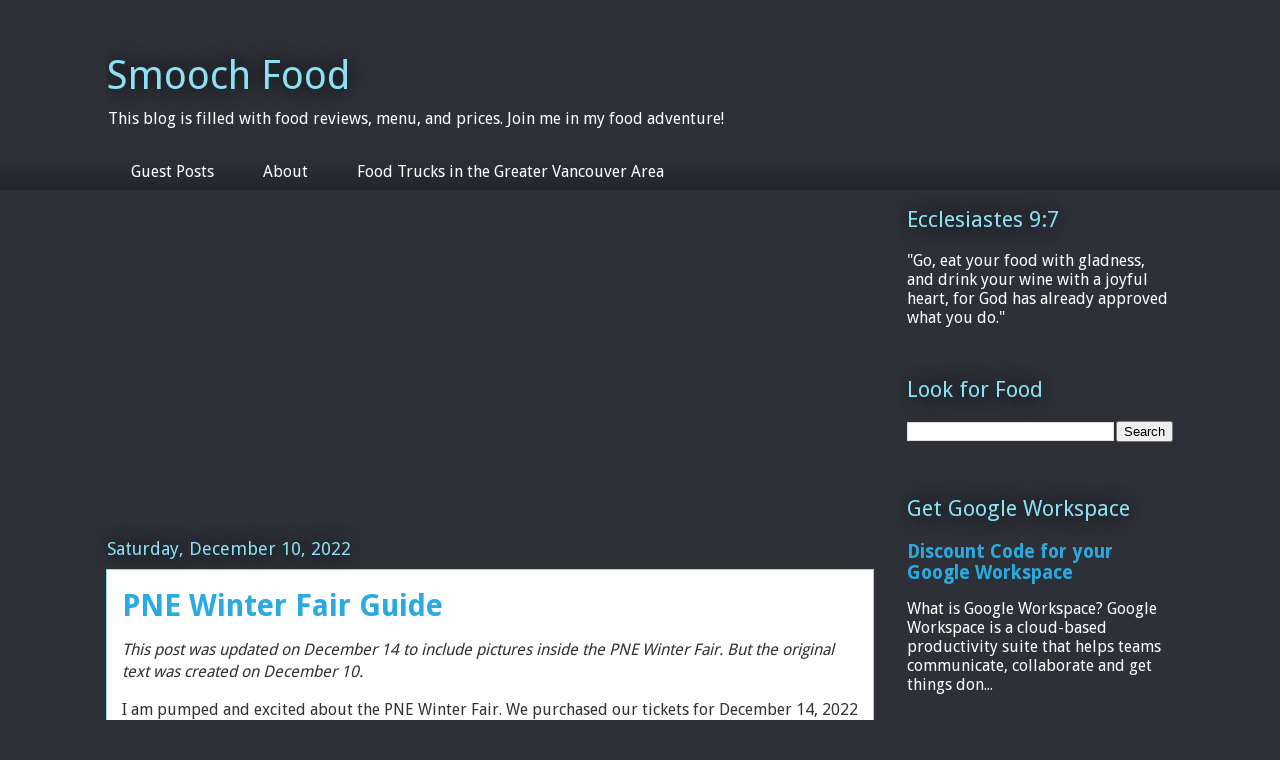

--- FILE ---
content_type: text/html; charset=UTF-8
request_url: https://www.smoochfood.com/2022/12/pne-winter-fair-guide.html
body_size: 23058
content:
<!DOCTYPE html>
<html class='v2' dir='ltr' lang='en' xmlns='http://www.w3.org/1999/xhtml' xmlns:b='http://www.google.com/2005/gml/b' xmlns:data='http://www.google.com/2005/gml/data' xmlns:expr='http://www.google.com/2005/gml/expr'>
<head>
<link href='https://www.blogger.com/static/v1/widgets/335934321-css_bundle_v2.css' rel='stylesheet' type='text/css'/>
<meta content='width=1100' name='viewport'/>
<meta content='text/html; charset=UTF-8' http-equiv='Content-Type'/>
<meta content='blogger' name='generator'/>
<link href='https://www.smoochfood.com/favicon.ico' rel='icon' type='image/x-icon'/>
<link href='https://www.smoochfood.com/2022/12/pne-winter-fair-guide.html' rel='canonical'/>
<link rel="alternate" type="application/atom+xml" title="Smooch Food - Atom" href="https://www.smoochfood.com/feeds/posts/default" />
<link rel="alternate" type="application/rss+xml" title="Smooch Food - RSS" href="https://www.smoochfood.com/feeds/posts/default?alt=rss" />
<link rel="service.post" type="application/atom+xml" title="Smooch Food - Atom" href="https://www.blogger.com/feeds/60002640102757650/posts/default" />

<link rel="alternate" type="application/atom+xml" title="Smooch Food - Atom" href="https://www.smoochfood.com/feeds/488664229679261018/comments/default" />
<!--Can't find substitution for tag [blog.ieCssRetrofitLinks]-->
<link href='https://blogger.googleusercontent.com/img/b/R29vZ2xl/AVvXsEhTm5O9_52o9_QdyBwlt7XaOjS7Zi-ZWW2TklHcZ-qCNgxPLqobR8DnupOIrauweoMNAodnddf9npmbIWb0BfIq0vYVsB0QNZBptIXkVr9WGOba6G-bZqbl7BxTDbFwyQoP_8qLyliRYy-JFpodZ4NJjg8aDTR7DcoQkhtgR4KlbRNHqfQrbgMq8SoF/w640-h462/original_4870cc19-044c-4bbe-bca5-c8f63b640d29_PXL_20221215_022943943.jpg' rel='image_src'/>
<meta content='https://www.smoochfood.com/2022/12/pne-winter-fair-guide.html' property='og:url'/>
<meta content='PNE Winter Fair Guide' property='og:title'/>
<meta content='This post was updated on December 14 to include pictures inside the PNE Winter Fair. But the original text was created on December 10.    I ...' property='og:description'/>
<meta content='https://blogger.googleusercontent.com/img/b/R29vZ2xl/AVvXsEhTm5O9_52o9_QdyBwlt7XaOjS7Zi-ZWW2TklHcZ-qCNgxPLqobR8DnupOIrauweoMNAodnddf9npmbIWb0BfIq0vYVsB0QNZBptIXkVr9WGOba6G-bZqbl7BxTDbFwyQoP_8qLyliRYy-JFpodZ4NJjg8aDTR7DcoQkhtgR4KlbRNHqfQrbgMq8SoF/w1200-h630-p-k-no-nu/original_4870cc19-044c-4bbe-bca5-c8f63b640d29_PXL_20221215_022943943.jpg' property='og:image'/>
<title>Smooch Food: PNE Winter Fair Guide</title>
<style type='text/css'>@font-face{font-family:'Droid Sans';font-style:normal;font-weight:400;font-display:swap;src:url(//fonts.gstatic.com/s/droidsans/v19/SlGVmQWMvZQIdix7AFxXkHNSbRYXags.woff2)format('woff2');unicode-range:U+0000-00FF,U+0131,U+0152-0153,U+02BB-02BC,U+02C6,U+02DA,U+02DC,U+0304,U+0308,U+0329,U+2000-206F,U+20AC,U+2122,U+2191,U+2193,U+2212,U+2215,U+FEFF,U+FFFD;}@font-face{font-family:'Droid Sans';font-style:normal;font-weight:700;font-display:swap;src:url(//fonts.gstatic.com/s/droidsans/v19/SlGWmQWMvZQIdix7AFxXmMh3eDs1ZyHKpWg.woff2)format('woff2');unicode-range:U+0000-00FF,U+0131,U+0152-0153,U+02BB-02BC,U+02C6,U+02DA,U+02DC,U+0304,U+0308,U+0329,U+2000-206F,U+20AC,U+2122,U+2191,U+2193,U+2212,U+2215,U+FEFF,U+FFFD;}</style>
<style id='page-skin-1' type='text/css'><!--
/*
-----------------------------------------------
Blogger Template Style
Name:     Awesome Inc.
Designer: Tina Chen
URL:      tinachen.org
----------------------------------------------- */
/* Variable definitions
====================
<Variable name="keycolor" description="Main Color" type="color" default="#ffffff"/>
<Group description="Page" selector="body">
<Variable name="body.font" description="Font" type="font"
default="normal normal 13px Arial, Tahoma, Helvetica, FreeSans, sans-serif"/>
<Variable name="body.background.color" description="Background Color" type="color" default="#000000"/>
<Variable name="body.text.color" description="Text Color" type="color" default="#ffffff"/>
</Group>
<Group description="Links" selector=".main-inner">
<Variable name="link.color" description="Link Color" type="color" default="#888888"/>
<Variable name="link.visited.color" description="Visited Color" type="color" default="#444444"/>
<Variable name="link.hover.color" description="Hover Color" type="color" default="#cccccc"/>
</Group>
<Group description="Blog Title" selector=".header h1">
<Variable name="header.font" description="Title Font" type="font"
default="normal bold 40px Arial, Tahoma, Helvetica, FreeSans, sans-serif"/>
<Variable name="header.text.color" description="Title Color" type="color" default="#333333" />
<Variable name="header.background.color" description="Header Background" type="color" default="transparent" />
</Group>
<Group description="Blog Description" selector=".header .description">
<Variable name="description.font" description="Font" type="font"
default="normal normal 14px Arial, Tahoma, Helvetica, FreeSans, sans-serif"/>
<Variable name="description.text.color" description="Text Color" type="color"
default="#333333" />
</Group>
<Group description="Tabs Text" selector=".tabs-inner .widget li a">
<Variable name="tabs.font" description="Font" type="font"
default="normal bold 14px Arial, Tahoma, Helvetica, FreeSans, sans-serif"/>
<Variable name="tabs.text.color" description="Text Color" type="color" default="#333333"/>
<Variable name="tabs.selected.text.color" description="Selected Color" type="color" default="#ffffff"/>
</Group>
<Group description="Tabs Background" selector=".tabs-outer .PageList">
<Variable name="tabs.background.color" description="Background Color" type="color" default="#141414"/>
<Variable name="tabs.selected.background.color" description="Selected Color" type="color" default="#444444"/>
<Variable name="tabs.border.color" description="Border Color" type="color" default="transparent"/>
</Group>
<Group description="Date Header" selector=".main-inner .widget h2.date-header, .main-inner .widget h2.date-header span">
<Variable name="date.font" description="Font" type="font"
default="normal normal 14px Arial, Tahoma, Helvetica, FreeSans, sans-serif"/>
<Variable name="date.text.color" description="Text Color" type="color" default="#666666"/>
<Variable name="date.border.color" description="Border Color" type="color" default="transparent"/>
</Group>
<Group description="Post Title" selector="h3.post-title, h4, h3.post-title a">
<Variable name="post.title.font" description="Font" type="font"
default="normal bold 22px Arial, Tahoma, Helvetica, FreeSans, sans-serif"/>
<Variable name="post.title.text.color" description="Text Color" type="color" default="#333333"/>
</Group>
<Group description="Post Background" selector=".post">
<Variable name="post.background.color" description="Background Color" type="color" default="transparent" />
<Variable name="post.border.color" description="Border Color" type="color" default="transparent" />
<Variable name="post.border.bevel.color" description="Bevel Color" type="color" default="transparent"/>
</Group>
<Group description="Gadget Title" selector="h2">
<Variable name="widget.title.font" description="Font" type="font"
default="normal bold 14px Arial, Tahoma, Helvetica, FreeSans, sans-serif"/>
<Variable name="widget.title.text.color" description="Text Color" type="color" default="#333333"/>
</Group>
<Group description="Gadget Text" selector=".sidebar .widget">
<Variable name="widget.font" description="Font" type="font"
default="normal normal 14px Arial, Tahoma, Helvetica, FreeSans, sans-serif"/>
<Variable name="widget.text.color" description="Text Color" type="color" default="#333333"/>
<Variable name="widget.alternate.text.color" description="Alternate Color" type="color" default="#666666"/>
</Group>
<Group description="Gadget Links" selector=".sidebar .widget">
<Variable name="widget.link.color" description="Link Color" type="color" default="#29aae1"/>
<Variable name="widget.link.visited.color" description="Visited Color" type="color" default="#015782"/>
<Variable name="widget.link.hover.color" description="Hover Color" type="color" default="#29aae1"/>
</Group>
<Group description="Gadget Background" selector=".sidebar .widget">
<Variable name="widget.background.color" description="Background Color" type="color" default="#141414"/>
<Variable name="widget.border.color" description="Border Color" type="color" default="#222222"/>
<Variable name="widget.border.bevel.color" description="Bevel Color" type="color" default="#000000"/>
</Group>
<Group description="Sidebar Background" selector=".column-left-inner .column-right-inner">
<Variable name="widget.outer.background.color" description="Background Color" type="color" default="transparent" />
</Group>
<Group description="Images" selector=".main-inner">
<Variable name="image.background.color" description="Background Color" type="color" default="transparent"/>
<Variable name="image.border.color" description="Border Color" type="color" default="transparent"/>
</Group>
<Group description="Feed" selector=".blog-feeds">
<Variable name="feed.text.color" description="Text Color" type="color" default="#333333"/>
</Group>
<Group description="Feed Links" selector=".blog-feeds">
<Variable name="feed.link.color" description="Link Color" type="color" default="#29aae1"/>
<Variable name="feed.link.visited.color" description="Visited Color" type="color" default="#015782"/>
<Variable name="feed.link.hover.color" description="Hover Color" type="color" default="#29aae1"/>
</Group>
<Group description="Pager" selector=".blog-pager">
<Variable name="pager.background.color" description="Background Color" type="color" default="#ffffff" />
</Group>
<Group description="Footer" selector=".footer-outer">
<Variable name="footer.background.color" description="Background Color" type="color" default="transparent" />
<Variable name="footer.text.color" description="Text Color" type="color" default="#333333" />
</Group>
<Variable name="title.shadow.spread" description="Title Shadow" type="length" default="-1px" min="-1px" max="100px"/>
<Variable name="body.background" description="Body Background" type="background"
color="#2d3037"
default="$(color) none repeat scroll top left"/>
<Variable name="body.background.gradient.cap" description="Body Gradient Cap" type="url"
default="none"/>
<Variable name="body.background.size" description="Body Background Size" type="string" default="auto"/>
<Variable name="tabs.background.gradient" description="Tabs Background Gradient" type="url"
default="none"/>
<Variable name="header.background.gradient" description="Header Background Gradient" type="url" default="none" />
<Variable name="header.padding.top" description="Header Top Padding" type="length" default="22px" min="0" max="100px"/>
<Variable name="header.margin.top" description="Header Top Margin" type="length" default="0" min="0" max="100px"/>
<Variable name="header.margin.bottom" description="Header Bottom Margin" type="length" default="0" min="0" max="100px"/>
<Variable name="widget.padding.top" description="Widget Padding Top" type="length" default="8px" min="0" max="20px"/>
<Variable name="widget.padding.side" description="Widget Padding Side" type="length" default="15px" min="0" max="100px"/>
<Variable name="widget.outer.margin.top" description="Widget Top Margin" type="length" default="0" min="0" max="100px"/>
<Variable name="widget.outer.background.gradient" description="Gradient" type="url" default="none" />
<Variable name="widget.border.radius" description="Gadget Border Radius" type="length" default="0" min="0" max="100px"/>
<Variable name="outer.shadow.spread" description="Outer Shadow Size" type="length" default="0" min="0" max="100px"/>
<Variable name="date.header.border.radius.top" description="Date Header Border Radius Top" type="length" default="0" min="0" max="100px"/>
<Variable name="date.header.position" description="Date Header Position" type="length" default="15px" min="0" max="100px"/>
<Variable name="date.space" description="Date Space" type="length" default="30px" min="0" max="100px"/>
<Variable name="date.position" description="Date Float" type="string" default="static" />
<Variable name="date.padding.bottom" description="Date Padding Bottom" type="length" default="0" min="0" max="100px"/>
<Variable name="date.border.size" description="Date Border Size" type="length" default="0" min="0" max="10px"/>
<Variable name="date.background" description="Date Background" type="background" color="transparent"
default="$(color) none no-repeat scroll top left" />
<Variable name="date.first.border.radius.top" description="Date First top radius" type="length" default="0" min="0" max="100px"/>
<Variable name="date.last.space.bottom" description="Date Last Space Bottom" type="length"
default="20px" min="0" max="100px"/>
<Variable name="date.last.border.radius.bottom" description="Date Last bottom radius" type="length" default="0" min="0" max="100px"/>
<Variable name="post.first.padding.top" description="First Post Padding Top" type="length" default="0" min="0" max="100px"/>
<Variable name="image.shadow.spread" description="Image Shadow Size" type="length" default="0" min="0" max="100px"/>
<Variable name="image.border.radius" description="Image Border Radius" type="length" default="0" min="0" max="100px"/>
<Variable name="separator.outdent" description="Separator Outdent" type="length" default="15px" min="0" max="100px"/>
<Variable name="title.separator.border.size" description="Widget Title Border Size" type="length" default="1px" min="0" max="10px"/>
<Variable name="list.separator.border.size" description="List Separator Border Size" type="length" default="1px" min="0" max="10px"/>
<Variable name="shadow.spread" description="Shadow Size" type="length" default="0" min="0" max="100px"/>
<Variable name="startSide" description="Side where text starts in blog language" type="automatic" default="left"/>
<Variable name="endSide" description="Side where text ends in blog language" type="automatic" default="right"/>
<Variable name="date.side" description="Side where date header is placed" type="string" default="right"/>
<Variable name="pager.border.radius.top" description="Pager Border Top Radius" type="length" default="0" min="0" max="100px"/>
<Variable name="pager.space.top" description="Pager Top Space" type="length" default="1em" min="0" max="20em"/>
<Variable name="footer.background.gradient" description="Background Gradient" type="url" default="none" />
<Variable name="mobile.background.size" description="Mobile Background Size" type="string"
default="auto"/>
<Variable name="mobile.background.overlay" description="Mobile Background Overlay" type="string"
default="transparent none repeat scroll top left"/>
<Variable name="mobile.button.color" description="Mobile Button Color" type="color" default="#ffffff" />
*/
/* Content
----------------------------------------------- */
body {
font: normal normal 16px Droid Sans;
color: #333333;
background: #2d3037 none repeat scroll top left;
}
html body .content-outer {
min-width: 0;
max-width: 100%;
width: 100%;
}
a:link {
text-decoration: none;
color: #29aae1;
}
a:visited {
text-decoration: none;
color: #015782;
}
a:hover {
text-decoration: underline;
color: #29aae1;
}
.body-fauxcolumn-outer .cap-top {
position: absolute;
z-index: 1;
height: 276px;
width: 100%;
background: transparent none repeat-x scroll top left;
_background-image: none;
}
/* Columns
----------------------------------------------- */
.content-inner {
padding: 0;
}
.header-inner .section {
margin: 0 16px;
}
.tabs-inner .section {
margin: 0 16px;
}
.main-inner {
padding-top: 55px;
}
.main-inner .column-center-inner,
.main-inner .column-left-inner,
.main-inner .column-right-inner {
padding: 0 5px;
}
*+html body .main-inner .column-center-inner {
margin-top: -55px;
}
#layout .main-inner .column-center-inner {
margin-top: 0;
}
/* Header
----------------------------------------------- */
.header-outer {
margin: 0 0 15px 0;
background: transparent none repeat scroll 0 0;
}
.Header h1 {
font: normal normal 40px Droid Sans;
color: #8ce1f5;
text-shadow: 0 0 20px #000000;
}
.Header h1 a {
color: #8ce1f5;
}
.Header .description {
font: normal normal 16px Droid Sans;
color: #ffffff;
}
.header-inner .Header .titlewrapper,
.header-inner .Header .descriptionwrapper {
padding-left: 0;
padding-right: 0;
margin-bottom: 0;
}
.header-inner .Header .titlewrapper {
padding-top: 22px;
}
/* Tabs
----------------------------------------------- */
.tabs-outer {
overflow: hidden;
position: relative;
background: transparent url(https://resources.blogblog.com/blogblog/data/1kt/awesomeinc/tabs_gradient_light.png) repeat scroll 0 0;
}
#layout .tabs-outer {
overflow: visible;
}
.tabs-cap-top, .tabs-cap-bottom {
position: absolute;
width: 100%;
border-top: 1px solid transparent;
}
.tabs-cap-bottom {
bottom: 0;
}
.tabs-inner .widget li a {
display: inline-block;
margin: 0;
padding: .6em 1.5em;
font: normal normal 16px Droid Sans;
color: #ffffff;
border-top: 1px solid transparent;
border-bottom: 1px solid transparent;
border-left: 1px solid transparent;
height: 16px;
line-height: 16px;
}
.tabs-inner .widget li:last-child a {
border-right: 1px solid transparent;
}
.tabs-inner .widget li.selected a, .tabs-inner .widget li a:hover {
background: #01689c url(https://resources.blogblog.com/blogblog/data/1kt/awesomeinc/tabs_gradient_light.png) repeat-x scroll 0 -100px;
color: #ffffff;
}
/* Headings
----------------------------------------------- */
h2 {
font: normal normal 22px Droid Sans;
color: #8ce1f5;
}
/* Widgets
----------------------------------------------- */
.main-inner .section {
margin: 0 27px;
padding: 0;
}
.main-inner .column-left-outer,
.main-inner .column-right-outer {
margin-top: -3.3em;
}
#layout .main-inner .column-left-outer,
#layout .main-inner .column-right-outer {
margin-top: 0;
}
.main-inner .column-left-inner,
.main-inner .column-right-inner {
background: transparent none repeat 0 0;
-moz-box-shadow: 0 0 0 rgba(0, 0, 0, .2);
-webkit-box-shadow: 0 0 0 rgba(0, 0, 0, .2);
-goog-ms-box-shadow: 0 0 0 rgba(0, 0, 0, .2);
box-shadow: 0 0 0 rgba(0, 0, 0, .2);
-moz-border-radius: 0;
-webkit-border-radius: 0;
-goog-ms-border-radius: 0;
border-radius: 0;
}
#layout .main-inner .column-left-inner,
#layout .main-inner .column-right-inner {
margin-top: 0;
}
.sidebar .widget {
font: normal normal 16px Droid Sans;
color: #ffffff;
}
.sidebar .widget a:link {
color: #29aae1;
}
.sidebar .widget a:visited {
color: #015782;
}
.sidebar .widget a:hover {
color: #29aae1;
}
.sidebar .widget h2 {
text-shadow: 0 0 20px #000000;
}
.main-inner .widget {
background-color: transparent;
border: 1px solid transparent;
padding: 0 0 15px;
margin: 20px -16px;
-moz-box-shadow: 0 0 0 rgba(0, 0, 0, .2);
-webkit-box-shadow: 0 0 0 rgba(0, 0, 0, .2);
-goog-ms-box-shadow: 0 0 0 rgba(0, 0, 0, .2);
box-shadow: 0 0 0 rgba(0, 0, 0, .2);
-moz-border-radius: 0;
-webkit-border-radius: 0;
-goog-ms-border-radius: 0;
border-radius: 0;
}
.main-inner .widget h2 {
margin: 0 -0;
padding: .6em 0 .5em;
border-bottom: 1px solid transparent;
}
.footer-inner .widget h2 {
padding: 0 0 .4em;
border-bottom: 1px solid transparent;
}
.main-inner .widget h2 + div, .footer-inner .widget h2 + div {
border-top: 0 solid transparent;
padding-top: 8px;
}
.main-inner .widget .widget-content {
margin: 0 -0;
padding: 7px 0 0;
}
.main-inner .widget ul, .main-inner .widget #ArchiveList ul.flat {
margin: -8px -15px 0;
padding: 0;
list-style: none;
}
.main-inner .widget #ArchiveList {
margin: -8px 0 0;
}
.main-inner .widget ul li, .main-inner .widget #ArchiveList ul.flat li {
padding: .5em 15px;
text-indent: 0;
color: #ffffff;
border-top: 0 solid transparent;
border-bottom: 1px solid transparent;
}
.main-inner .widget #ArchiveList ul li {
padding-top: .25em;
padding-bottom: .25em;
}
.main-inner .widget ul li:first-child, .main-inner .widget #ArchiveList ul.flat li:first-child {
border-top: none;
}
.main-inner .widget ul li:last-child, .main-inner .widget #ArchiveList ul.flat li:last-child {
border-bottom: none;
}
.post-body {
position: relative;
}
.main-inner .widget .post-body ul {
padding: 0 2.5em;
margin: .5em 0;
list-style: disc;
}
.main-inner .widget .post-body ul li {
padding: 0.25em 0;
margin-bottom: .25em;
color: #333333;
border: none;
}
.footer-inner .widget ul {
padding: 0;
list-style: none;
}
.widget .zippy {
color: #ffffff;
}
/* Posts
----------------------------------------------- */
body .main-inner .Blog {
padding: 0;
margin-bottom: 1em;
background-color: transparent;
border: none;
-moz-box-shadow: 0 0 0 rgba(0, 0, 0, 0);
-webkit-box-shadow: 0 0 0 rgba(0, 0, 0, 0);
-goog-ms-box-shadow: 0 0 0 rgba(0, 0, 0, 0);
box-shadow: 0 0 0 rgba(0, 0, 0, 0);
}
.main-inner .section:last-child .Blog:last-child {
padding: 0;
margin-bottom: 1em;
}
.main-inner .widget h2.date-header {
margin: 0 -15px 1px;
padding: 0 0 0 0;
font: normal normal 18px Droid Sans;
color: #8ce1f5;
background: transparent none no-repeat fixed center center;
border-top: 0 solid transparent;
border-bottom: 1px solid transparent;
-moz-border-radius-topleft: 0;
-moz-border-radius-topright: 0;
-webkit-border-top-left-radius: 0;
-webkit-border-top-right-radius: 0;
border-top-left-radius: 0;
border-top-right-radius: 0;
position: absolute;
bottom: 100%;
left: 0;
text-shadow: 0 0 20px #000000;
}
.main-inner .widget h2.date-header span {
font: normal normal 18px Droid Sans;
display: block;
padding: .5em 15px;
border-left: 0 solid transparent;
border-right: 0 solid transparent;
}
.date-outer {
position: relative;
margin: 55px 0 20px;
padding: 0 15px;
background-color: #ffffff;
border: 1px solid #8ce1f5;
-moz-box-shadow: 0 0 0 rgba(0, 0, 0, .2);
-webkit-box-shadow: 0 0 0 rgba(0, 0, 0, .2);
-goog-ms-box-shadow: 0 0 0 rgba(0, 0, 0, .2);
box-shadow: 0 0 0 rgba(0, 0, 0, .2);
-moz-border-radius: 0;
-webkit-border-radius: 0;
-goog-ms-border-radius: 0;
border-radius: 0;
}
.date-outer:first-child {
margin-top: 0;
}
.date-outer:last-child {
margin-bottom: 0;
-moz-border-radius-bottomleft: 0;
-moz-border-radius-bottomright: 0;
-webkit-border-bottom-left-radius: 0;
-webkit-border-bottom-right-radius: 0;
-goog-ms-border-bottom-left-radius: 0;
-goog-ms-border-bottom-right-radius: 0;
border-bottom-left-radius: 0;
border-bottom-right-radius: 0;
}
.date-posts {
margin: 0 -0;
padding: 0 0;
clear: both;
}
.post-outer, .inline-ad {
border-top: 1px solid #8ce1f5;
margin: 0 -0;
padding: 15px 0;
}
.post-outer {
padding-bottom: 10px;
}
.post-outer:first-child {
padding-top: 10px;
border-top: none;
}
.post-outer:last-child, .inline-ad:last-child {
border-bottom: none;
}
.post-body {
position: relative;
}
.post-body img {
padding: 8px;
background: transparent;
border: 1px solid transparent;
-moz-box-shadow: 0 0 20px rgba(0, 0, 0, .2);
-webkit-box-shadow: 0 0 20px rgba(0, 0, 0, .2);
box-shadow: 0 0 20px rgba(0, 0, 0, .2);
-moz-border-radius: 0;
-webkit-border-radius: 0;
border-radius: 0;
}
h3.post-title, h4 {
font: normal bold 30px Droid Sans;
color: #29aae1;
}
h3.post-title a {
font: normal bold 30px Droid Sans;
color: #29aae1;
}
h3.post-title a:hover {
color: #29aae1;
text-decoration: underline;
}
.post-header {
margin: 0 0 1em;
}
.post-body {
line-height: 1.4;
}
.post-outer h2 {
color: #333333;
}
.post-footer {
margin: 1.5em 0 0;
}
#blog-pager {
padding: 15px;
font-size: 120%;
background-color: transparent;
border: 1px solid transparent;
-moz-box-shadow: 0 0 0 rgba(0, 0, 0, .2);
-webkit-box-shadow: 0 0 0 rgba(0, 0, 0, .2);
-goog-ms-box-shadow: 0 0 0 rgba(0, 0, 0, .2);
box-shadow: 0 0 0 rgba(0, 0, 0, .2);
-moz-border-radius: 0;
-webkit-border-radius: 0;
-goog-ms-border-radius: 0;
border-radius: 0;
-moz-border-radius-topleft: 0;
-moz-border-radius-topright: 0;
-webkit-border-top-left-radius: 0;
-webkit-border-top-right-radius: 0;
-goog-ms-border-top-left-radius: 0;
-goog-ms-border-top-right-radius: 0;
border-top-left-radius: 0;
border-top-right-radius-topright: 0;
margin-top: 0;
}
.blog-feeds, .post-feeds {
margin: 1em 0;
text-align: center;
color: #ffffff;
}
.blog-feeds a, .post-feeds a {
color: #29aae1;
}
.blog-feeds a:visited, .post-feeds a:visited {
color: #015782;
}
.blog-feeds a:hover, .post-feeds a:hover {
color: #29aae1;
}
.post-outer .comments {
margin-top: 2em;
}
/* Comments
----------------------------------------------- */
.comments .comments-content .icon.blog-author {
background-repeat: no-repeat;
background-image: url([data-uri]);
}
.comments .comments-content .loadmore a {
border-top: 1px solid transparent;
border-bottom: 1px solid transparent;
}
.comments .continue {
border-top: 2px solid transparent;
}
/* Footer
----------------------------------------------- */
.footer-outer {
margin: -0 0 -1px;
padding: 0 0 0;
color: #ffffff;
overflow: hidden;
}
.footer-fauxborder-left {
border-top: 1px solid transparent;
background: transparent none repeat scroll 0 0;
-moz-box-shadow: 0 0 0 rgba(0, 0, 0, .2);
-webkit-box-shadow: 0 0 0 rgba(0, 0, 0, .2);
-goog-ms-box-shadow: 0 0 0 rgba(0, 0, 0, .2);
box-shadow: 0 0 0 rgba(0, 0, 0, .2);
margin: 0 -0;
}
/* Mobile
----------------------------------------------- */
body.mobile {
background-size: auto;
}
.mobile .body-fauxcolumn-outer {
background: transparent none repeat scroll top left;
}
*+html body.mobile .main-inner .column-center-inner {
margin-top: 0;
}
.mobile .main-inner .widget {
padding: 0 0 15px;
}
.mobile .main-inner .widget h2 + div,
.mobile .footer-inner .widget h2 + div {
border-top: none;
padding-top: 0;
}
.mobile .footer-inner .widget h2 {
padding: 0.5em 0;
border-bottom: none;
}
.mobile .main-inner .widget .widget-content {
margin: 0;
padding: 7px 0 0;
}
.mobile .main-inner .widget ul,
.mobile .main-inner .widget #ArchiveList ul.flat {
margin: 0 -15px 0;
}
.mobile .main-inner .widget h2.date-header {
left: 0;
}
.mobile .date-header span {
padding: 0.4em 0;
}
.mobile .date-outer:first-child {
margin-bottom: 0;
border: 1px solid #8ce1f5;
-moz-border-radius-topleft: 0;
-moz-border-radius-topright: 0;
-webkit-border-top-left-radius: 0;
-webkit-border-top-right-radius: 0;
-goog-ms-border-top-left-radius: 0;
-goog-ms-border-top-right-radius: 0;
border-top-left-radius: 0;
border-top-right-radius: 0;
}
.mobile .date-outer {
border-color: #8ce1f5;
border-width: 0 1px 1px;
}
.mobile .date-outer:last-child {
margin-bottom: 0;
}
.mobile .main-inner {
padding: 0;
}
.mobile .header-inner .section {
margin: 0;
}
.mobile .post-outer, .mobile .inline-ad {
padding: 5px 0;
}
.mobile .tabs-inner .section {
margin: 0 10px;
}
.mobile .main-inner .widget h2 {
margin: 0;
padding: 0;
}
.mobile .main-inner .widget h2.date-header span {
padding: 0;
}
.mobile .main-inner .widget .widget-content {
margin: 0;
padding: 7px 0 0;
}
.mobile #blog-pager {
border: 1px solid transparent;
background: transparent none repeat scroll 0 0;
}
.mobile .main-inner .column-left-inner,
.mobile .main-inner .column-right-inner {
background: transparent none repeat 0 0;
-moz-box-shadow: none;
-webkit-box-shadow: none;
-goog-ms-box-shadow: none;
box-shadow: none;
}
.mobile .date-posts {
margin: 0;
padding: 0;
}
.mobile .footer-fauxborder-left {
margin: 0;
border-top: inherit;
}
.mobile .main-inner .section:last-child .Blog:last-child {
margin-bottom: 0;
}
.mobile-index-contents {
color: #333333;
}
.mobile .mobile-link-button {
background: #29aae1 url(https://resources.blogblog.com/blogblog/data/1kt/awesomeinc/tabs_gradient_light.png) repeat scroll 0 0;
}
.mobile-link-button a:link, .mobile-link-button a:visited {
color: #ffffff;
}
.mobile .tabs-inner .PageList .widget-content {
background: transparent;
border-top: 1px solid;
border-color: transparent;
color: #ffffff;
}
.mobile .tabs-inner .PageList .widget-content .pagelist-arrow {
border-left: 1px solid transparent;
}

--></style>
<style id='template-skin-1' type='text/css'><!--
body {
min-width: 1100px;
}
.content-outer, .content-fauxcolumn-outer, .region-inner {
min-width: 1100px;
max-width: 1100px;
_width: 1100px;
}
.main-inner .columns {
padding-left: 0px;
padding-right: 300px;
}
.main-inner .fauxcolumn-center-outer {
left: 0px;
right: 300px;
/* IE6 does not respect left and right together */
_width: expression(this.parentNode.offsetWidth -
parseInt("0px") -
parseInt("300px") + 'px');
}
.main-inner .fauxcolumn-left-outer {
width: 0px;
}
.main-inner .fauxcolumn-right-outer {
width: 300px;
}
.main-inner .column-left-outer {
width: 0px;
right: 100%;
margin-left: -0px;
}
.main-inner .column-right-outer {
width: 300px;
margin-right: -300px;
}
#layout {
min-width: 0;
}
#layout .content-outer {
min-width: 0;
width: 800px;
}
#layout .region-inner {
min-width: 0;
width: auto;
}
body#layout div.add_widget {
padding: 8px;
}
body#layout div.add_widget a {
margin-left: 32px;
}
--></style>
<!-- Google tag (gtag.js) -->
<script async='true' src='https://www.googletagmanager.com/gtag/js?id=G-S1MFR48N60'></script>
<script>
        window.dataLayer = window.dataLayer || [];
        function gtag(){dataLayer.push(arguments);}
        gtag('js', new Date());
        gtag('config', 'G-S1MFR48N60');
      </script>
<meta content='summary_large_image' name='twitter:card'/>
<meta content='@smoochfood' name='twitter:site'/>
<meta content='@smoochfood' name='twitter:creator'/>
<meta content='Smooch Food: PNE Winter Fair Guide' name='twitter:title'/>
<meta content='' name='twitter:description'/>
<meta content='' name='twitter:url'/>
<link href='https://www.blogger.com/dyn-css/authorization.css?targetBlogID=60002640102757650&amp;zx=c74806ae-7d1e-4486-ae2b-a517026a0b65' media='none' onload='if(media!=&#39;all&#39;)media=&#39;all&#39;' rel='stylesheet'/><noscript><link href='https://www.blogger.com/dyn-css/authorization.css?targetBlogID=60002640102757650&amp;zx=c74806ae-7d1e-4486-ae2b-a517026a0b65' rel='stylesheet'/></noscript>
<meta name='google-adsense-platform-account' content='ca-host-pub-1556223355139109'/>
<meta name='google-adsense-platform-domain' content='blogspot.com'/>

<!-- data-ad-client=ca-pub-7418403007496219 -->

</head>
<body class='loading'>
<div class='navbar no-items section' id='navbar' name='Navbar'>
</div>
<div class='body-fauxcolumns'>
<div class='fauxcolumn-outer body-fauxcolumn-outer'>
<div class='cap-top'>
<div class='cap-left'></div>
<div class='cap-right'></div>
</div>
<div class='fauxborder-left'>
<div class='fauxborder-right'></div>
<div class='fauxcolumn-inner'>
</div>
</div>
<div class='cap-bottom'>
<div class='cap-left'></div>
<div class='cap-right'></div>
</div>
</div>
</div>
<div class='content'>
<div class='content-fauxcolumns'>
<div class='fauxcolumn-outer content-fauxcolumn-outer'>
<div class='cap-top'>
<div class='cap-left'></div>
<div class='cap-right'></div>
</div>
<div class='fauxborder-left'>
<div class='fauxborder-right'></div>
<div class='fauxcolumn-inner'>
</div>
</div>
<div class='cap-bottom'>
<div class='cap-left'></div>
<div class='cap-right'></div>
</div>
</div>
</div>
<div class='content-outer'>
<div class='content-cap-top cap-top'>
<div class='cap-left'></div>
<div class='cap-right'></div>
</div>
<div class='fauxborder-left content-fauxborder-left'>
<div class='fauxborder-right content-fauxborder-right'></div>
<div class='content-inner'>
<header>
<div class='header-outer'>
<div class='header-cap-top cap-top'>
<div class='cap-left'></div>
<div class='cap-right'></div>
</div>
<div class='fauxborder-left header-fauxborder-left'>
<div class='fauxborder-right header-fauxborder-right'></div>
<div class='region-inner header-inner'>
<div class='header section' id='header' name='Header'><div class='widget Header' data-version='1' id='Header1'>
<div id='header-inner'>
<div class='titlewrapper'>
<h1 class='title'>
<a href='https://www.smoochfood.com/'>
Smooch Food
</a>
</h1>
</div>
<div class='descriptionwrapper'>
<p class='description'><span>This blog is filled with food reviews, menu, and prices. Join me in my food adventure!</span></p>
</div>
</div>
</div></div>
</div>
</div>
<div class='header-cap-bottom cap-bottom'>
<div class='cap-left'></div>
<div class='cap-right'></div>
</div>
</div>
</header>
<div class='tabs-outer'>
<div class='tabs-cap-top cap-top'>
<div class='cap-left'></div>
<div class='cap-right'></div>
</div>
<div class='fauxborder-left tabs-fauxborder-left'>
<div class='fauxborder-right tabs-fauxborder-right'></div>
<div class='region-inner tabs-inner'>
<div class='tabs section' id='crosscol' name='Cross-Column'><div class='widget PageList' data-version='1' id='PageList1'>
<h2>Home</h2>
<div class='widget-content'>
<ul>
<li>
<a href='https://www.smoochfood.com/search/label/Guest%20Posts'>Guest Posts</a>
</li>
<li>
<a href='https://www.smoochfood.com/p/about.html'>About</a>
</li>
<li>
<a href='https://www.smoochfood.com/p/list-of-food-trucks-in-vancouver.html'>Food Trucks in the Greater Vancouver Area</a>
</li>
</ul>
<div class='clear'></div>
</div>
</div></div>
<div class='tabs no-items section' id='crosscol-overflow' name='Cross-Column 2'></div>
</div>
</div>
<div class='tabs-cap-bottom cap-bottom'>
<div class='cap-left'></div>
<div class='cap-right'></div>
</div>
</div>
<div class='main-outer'>
<div class='main-cap-top cap-top'>
<div class='cap-left'></div>
<div class='cap-right'></div>
</div>
<div class='fauxborder-left main-fauxborder-left'>
<div class='fauxborder-right main-fauxborder-right'></div>
<div class='region-inner main-inner'>
<div class='columns fauxcolumns'>
<div class='fauxcolumn-outer fauxcolumn-center-outer'>
<div class='cap-top'>
<div class='cap-left'></div>
<div class='cap-right'></div>
</div>
<div class='fauxborder-left'>
<div class='fauxborder-right'></div>
<div class='fauxcolumn-inner'>
</div>
</div>
<div class='cap-bottom'>
<div class='cap-left'></div>
<div class='cap-right'></div>
</div>
</div>
<div class='fauxcolumn-outer fauxcolumn-left-outer'>
<div class='cap-top'>
<div class='cap-left'></div>
<div class='cap-right'></div>
</div>
<div class='fauxborder-left'>
<div class='fauxborder-right'></div>
<div class='fauxcolumn-inner'>
</div>
</div>
<div class='cap-bottom'>
<div class='cap-left'></div>
<div class='cap-right'></div>
</div>
</div>
<div class='fauxcolumn-outer fauxcolumn-right-outer'>
<div class='cap-top'>
<div class='cap-left'></div>
<div class='cap-right'></div>
</div>
<div class='fauxborder-left'>
<div class='fauxborder-right'></div>
<div class='fauxcolumn-inner'>
</div>
</div>
<div class='cap-bottom'>
<div class='cap-left'></div>
<div class='cap-right'></div>
</div>
</div>
<!-- corrects IE6 width calculation -->
<div class='columns-inner'>
<div class='column-center-outer'>
<div class='column-center-inner'>
<div class='main section' id='main' name='Main'><div class='widget AdSense' data-version='1' id='AdSense4'>
<div class='widget-content'>
<script async src="https://pagead2.googlesyndication.com/pagead/js/adsbygoogle.js"></script>
<!-- smoochfood_main_AdSense4_1x1_as -->
<ins class="adsbygoogle"
     style="display:block"
     data-ad-client="ca-pub-7418403007496219"
     data-ad-host="ca-host-pub-1556223355139109"
     data-ad-slot="3635776539"
     data-ad-format="auto"
     data-full-width-responsive="true"></ins>
<script>
(adsbygoogle = window.adsbygoogle || []).push({});
</script>
<div class='clear'></div>
</div>
</div><div class='widget Blog' data-version='1' id='Blog1'>
<div class='blog-posts hfeed'>

          <div class="date-outer">
        
<h2 class='date-header'><span>Saturday, December 10, 2022</span></h2>

          <div class="date-posts">
        
<div class='post-outer'>
<div class='post hentry uncustomized-post-template' itemprop='blogPost' itemscope='itemscope' itemtype='http://schema.org/BlogPosting'>
<meta content='https://blogger.googleusercontent.com/img/b/R29vZ2xl/AVvXsEhTm5O9_52o9_QdyBwlt7XaOjS7Zi-ZWW2TklHcZ-qCNgxPLqobR8DnupOIrauweoMNAodnddf9npmbIWb0BfIq0vYVsB0QNZBptIXkVr9WGOba6G-bZqbl7BxTDbFwyQoP_8qLyliRYy-JFpodZ4NJjg8aDTR7DcoQkhtgR4KlbRNHqfQrbgMq8SoF/w640-h462/original_4870cc19-044c-4bbe-bca5-c8f63b640d29_PXL_20221215_022943943.jpg' itemprop='image_url'/>
<meta content='60002640102757650' itemprop='blogId'/>
<meta content='488664229679261018' itemprop='postId'/>
<a name='488664229679261018'></a>
<h3 class='post-title entry-title' itemprop='name'>
PNE Winter Fair Guide
</h3>
<div class='post-header'>
<div class='post-header-line-1'></div>
</div>
<div class='post-body entry-content' id='post-body-488664229679261018' itemprop='description articleBody'>
<p><i>This post was updated on December 14 to include pictures inside the PNE Winter Fair. But the original text was created on December 10.</i></p><p>
  I am pumped and excited about the PNE Winter Fair. We purchased our tickets
  for December 14, 2022 (Wednesday) and will go there after work hours. Of
  course, I will make a more detailed blog post with
  <strong><a href="https://www.smoochfood.com/2022/12/pne-winter-fair-food-guide-menu-with.html" target="_blank">PNE Winter Fair food</a></strong>
  vendors, menus, and prices as soon as possible.
</p>
<br />
<table align="center" cellpadding="0" cellspacing="0" class="tr-caption-container" style="margin-left: auto; margin-right: auto;">
  <tbody>
    <tr>
      <td style="text-align: center;">
        <a href="https://blogger.googleusercontent.com/img/b/R29vZ2xl/AVvXsEhTm5O9_52o9_QdyBwlt7XaOjS7Zi-ZWW2TklHcZ-qCNgxPLqobR8DnupOIrauweoMNAodnddf9npmbIWb0BfIq0vYVsB0QNZBptIXkVr9WGOba6G-bZqbl7BxTDbFwyQoP_8qLyliRYy-JFpodZ4NJjg8aDTR7DcoQkhtgR4KlbRNHqfQrbgMq8SoF/s3817/original_4870cc19-044c-4bbe-bca5-c8f63b640d29_PXL_20221215_022943943.jpg" style="margin-left: auto; margin-right: auto;"><img border="0" data-original-height="2755" data-original-width="3817" height="462" src="https://blogger.googleusercontent.com/img/b/R29vZ2xl/AVvXsEhTm5O9_52o9_QdyBwlt7XaOjS7Zi-ZWW2TklHcZ-qCNgxPLqobR8DnupOIrauweoMNAodnddf9npmbIWb0BfIq0vYVsB0QNZBptIXkVr9WGOba6G-bZqbl7BxTDbFwyQoP_8qLyliRYy-JFpodZ4NJjg8aDTR7DcoQkhtgR4KlbRNHqfQrbgMq8SoF/w640-h462-rw/original_4870cc19-044c-4bbe-bca5-c8f63b640d29_PXL_20221215_022943943.jpg" width="640" /></a>
      </td>
    </tr>
    <tr>
      <td class="tr-caption" style="text-align: center;">Winter Creatures</td>
    </tr>
  </tbody>
</table>
<br />
<h1>When and Where is the PNE Winter Fair?</h1>
<p>
  December 14-23 from 4:30 to 10:30pm at the PNE Grounds (2901 East Hastings
  Street, Vancouver).
</p>
<br />
<h1>PNE Winter Fair Ticket Prices</h1>
<p>
  The prices below <b>DO NOT</b> include the $3.00 order charge for each
  transaction, regardless of the number of tickets, which they show you at
  checkout. All prices are in Canadian dollars.
</p>
<ul>
  <li>General (18-64 years old): $15.00</li>
  <li>Senior (65 years+): $12.00</li>
  <li>Youth (4-17 years): $12.00</li>
</ul>
<br />
<h1>What to expect during the PNE Winter Fair?</h1>
<ul>
  <li>
    Nightly Christmas-themed concert (separate ticket) inside the Pacific
    Coliseum
  </li>
  <li>
    Tim Hortons Ice Rink at the PNE Agrodome<br />
    <table align="center" cellpadding="0" cellspacing="0" class="tr-caption-container" style="margin-left: auto; margin-right: auto;">
      <tbody>
        <tr>
          <td style="text-align: center;">
            <a href="https://blogger.googleusercontent.com/img/b/R29vZ2xl/AVvXsEhYcPpiN5YdmlS2IyzzqoCaiuts8zjLi7BXG_b8XQgZyt-UCWBgcdydw7toDkZWpLnaxEqbKhMIQQyzrNwAV8HQk12n6JUbggHFJbF11ooUYZtT83FWBzzzMJ7AygkyDLJ4Cukddd7N2uClqjG-NYTbc_9jvSPpwEH_P8TcpCWsC0JToL1QndkV-ECv/s4080/original_03268d52-4a9f-41cf-9fa8-1ca79a2bf47c_PXL_20221215_020517984.jpg" style="margin-left: auto; margin-right: auto;"><img border="0" data-original-height="3072" data-original-width="4080" height="482" src="https://blogger.googleusercontent.com/img/b/R29vZ2xl/AVvXsEhYcPpiN5YdmlS2IyzzqoCaiuts8zjLi7BXG_b8XQgZyt-UCWBgcdydw7toDkZWpLnaxEqbKhMIQQyzrNwAV8HQk12n6JUbggHFJbF11ooUYZtT83FWBzzzMJ7AygkyDLJ4Cukddd7N2uClqjG-NYTbc_9jvSPpwEH_P8TcpCWsC0JToL1QndkV-ECv/w640-h482-rw/original_03268d52-4a9f-41cf-9fa8-1ca79a2bf47c_PXL_20221215_020517984.jpg" width="640" /></a>
          </td>
        </tr>
        <tr>
          <td class="tr-caption" style="text-align: center;">
            Tim Hortons Ice Rink at PNE Agrodome
          </td>
        </tr>
      </tbody>
    </table>
  </li>
  <li>Family-friendly holiday theatre live shows in support of World Vision.<br />
<table align="center" cellpadding="0" cellspacing="0" class="tr-caption-container" style="margin-left: auto; margin-right: auto;">
  <tbody>
    <tr>
      <td style="text-align: center;">
        <a href="https://blogger.googleusercontent.com/img/b/R29vZ2xl/AVvXsEgqjFjUrmpVP2qUBHe8I8IYroQLx1EkyKSCm81MKAHFHHTt2W_8didjvhDopLS2lIkVWU6dFZh69vYmxaUPkCT7ZHI92pt3VrQV3BoiNhGLi8roZCtIB5J2x9tI2D1rRNn1YsE9QjlVCCSnLH1JASLceEE1EuQOUQgY0QW4iMM6rGagcEzoLs1hxZSs/s3813/original_be4dceef-995f-4748-88e1-9257a2b41c13_PXL_20221215_041748559.jpg" style="margin-left: auto; margin-right: auto;"><img border="0" data-original-height="2412" data-original-width="3813" height="404" src="https://blogger.googleusercontent.com/img/b/R29vZ2xl/AVvXsEgqjFjUrmpVP2qUBHe8I8IYroQLx1EkyKSCm81MKAHFHHTt2W_8didjvhDopLS2lIkVWU6dFZh69vYmxaUPkCT7ZHI92pt3VrQV3BoiNhGLi8roZCtIB5J2x9tI2D1rRNn1YsE9QjlVCCSnLH1JASLceEE1EuQOUQgY0QW4iMM6rGagcEzoLs1hxZSs/w640-h404-rw/original_be4dceef-995f-4748-88e1-9257a2b41c13_PXL_20221215_041748559.jpg" width="640" /></a>
      </td>
    </tr>
    <tr>
      <td class="tr-caption" style="text-align: center;">
        Holiday Theatre Live Shows in support of World Vision
      </td>
    </tr>
  </tbody>
</table>
</li>
  <li>A Winter Market (Games and Merchandise)</li>
  <li>Tasty food and beverages</li>
  <li>A walk-thru winter lights displays<br />
<table align="center" cellpadding="0" cellspacing="0" class="tr-caption-container" style="margin-left: auto; margin-right: auto;">
  <tbody>
    <tr>
      <td style="text-align: center;">
        <a href="https://blogger.googleusercontent.com/img/b/R29vZ2xl/AVvXsEgd1b6Anp69By6yUMK91vTXfniOLIbCSmp0OuNBdmWIc0GULMx_9fSla55L9YY1m4k9jQUmIAM5kuMIsoo-wzAAkEahpDNUzS7bJknpcuTKcfwpei-Y9BO7RdRyhuX_rOk5kKPoGW9zJFtCt_ed4QSO3e9syE8JLF0-TbQYFr7JrQU2s-WA3T8_Ja_I/s3672/original_e5ac09fe-847a-412d-9193-1a1596afc7ec_PXL_20221215_045452919.jpg" style="margin-left: auto; margin-right: auto;"><img border="0" data-original-height="2065" data-original-width="3672" height="360" src="https://blogger.googleusercontent.com/img/b/R29vZ2xl/AVvXsEgd1b6Anp69By6yUMK91vTXfniOLIbCSmp0OuNBdmWIc0GULMx_9fSla55L9YY1m4k9jQUmIAM5kuMIsoo-wzAAkEahpDNUzS7bJknpcuTKcfwpei-Y9BO7RdRyhuX_rOk5kKPoGW9zJFtCt_ed4QSO3e9syE8JLF0-TbQYFr7JrQU2s-WA3T8_Ja_I/w640-h360-rw/original_e5ac09fe-847a-412d-9193-1a1596afc7ec_PXL_20221215_045452919.jpg" width="640" /></a>
      </td>
    </tr>
    <tr>
      <td class="tr-caption" style="text-align: center;">
        Winter Lights presented by BC Hydro
      </td>
    </tr>
  </tbody>
</table>
</li>
</ul>
<br />
<h1>PNE Winter Fair Food</h1>
<p>
  Below is a list of food vendors and items to expect in the PNE Winter Fair
  based on the website.
</p>
<table>
  <tbody>
    <tr>
      <td>
        <ul>
          <li>
            <a href="https://www.smoochfood.com/2021/07/beavertails-at-thank-granville-its-food.html" target="_blank">BeaverTails</a>
          </li>
          <li>Canadian Kettle Korn Extreme</li>
          <li>Candy Cane Lane</li>
          <li>Cannoli King</li>
          <li>Casa De Nata</li>
          <li>Cazba</li>
          <li><a href="https://www.smoochfood.com/2022/12/food-adventure-at-pne-winter-fair.html" target="_blank">Chili Hut</a></li>
          <li>
            <a href="https://www.smoochfood.com/2022/05/lunch-from-lionsgate-grill-at-bc-place.html" target="_blank">Cin City Mini Donuts</a>
          </li>
          <li><a href="https://www.smoochfood.com/2022/12/food-adventure-at-pne-winter-fair.html" target="_blank">Cocoa Hut</a></li>
          <li>Los Hermanos Tacos</li>
          <li><a href="https://www.smoochfood.com/2022/12/food-adventure-at-pne-winter-fair.html" target="_blank">Hot &amp; Crispy Chicken</a></li>
        </ul>
      </td>
      <td>
        <ul>
          <li>
            <a href="https://www.smoochfood.com/2021/06/moms-grilled-cheese-truck-at-thank.html" target="_blank">Mom's Grilled Cheese Truck</a>
          </li>
          <li>
            <a href="https://www.smoochfood.com/2021/07/mr-arancino-at-thank-granville-its-food.html" target="_blank">Mr. Arancino</a>
          </li>
          <li>
            <a href="https://www.smoochfood.com/2022/12/mr-pretzels-inside-vancouver-christmas.html" target="_blank">Mr. Pretzels</a>
          </li>
          <li><a href="https://www.smoochfood.com/2022/12/food-adventure-at-pne-winter-fair.html" target="_blank">Praguery</a></li>
          <li>Salt Spring Noodle Bar</li>
          <li>Street Dogs</li>
          <li>
            <a href="https://www.smoochfood.com/2022/09/food-adventure-at-richmond-night-market.html" target="_blank">Taco Nori Sushi Tacos</a>
          </li>
          <li>Tin Lizzy Mini Donut Factory</li>
          <li>Twisted Potato Express</li>
          <li><a href="https://www.smoochfood.com/2022/12/food-adventure-at-pne-winter-fair.html" target="_blank">UnRoutine Poutine</a></li>
          <li>Via Tevere Il Saltimbocca Sandwiches</li>
        </ul>
      </td>
    </tr>
  </tbody>
</table>
<br />
<p>I am working on two more blog posts about the PNE Winter Fair. The first one is of what I ate, and another post with the <a href="https://www.smoochfood.com/2022/12/pne-winter-fair-food-guide-menu-with.html" target="_blank">menu and prices for each food vendor</a> listed above.</p>
<div style='clear: both;'></div>
</div>
<div class='post-footer'>
<div class='post-footer-line post-footer-line-1'>
<span class='post-author vcard'>
</span>
<span class='post-timestamp'>
Publish Date
<meta content='https://www.smoochfood.com/2022/12/pne-winter-fair-guide.html' itemprop='url'/>
<a class='timestamp-link' href='https://www.smoochfood.com/2022/12/pne-winter-fair-guide.html' rel='bookmark' title='permanent link'><abbr class='published' itemprop='datePublished' title='2022-12-10T22:02:00-08:00'>Saturday, December 10, 2022</abbr></a>
</span>
<span class='post-comment-link'>
</span>
<span class='post-icons'>
</span>
<div class='post-share-buttons goog-inline-block'>
<a class='goog-inline-block share-button sb-email' href='https://www.blogger.com/share-post.g?blogID=60002640102757650&postID=488664229679261018&target=email' target='_blank' title='Email This'><span class='share-button-link-text'>Email This</span></a><a class='goog-inline-block share-button sb-blog' href='https://www.blogger.com/share-post.g?blogID=60002640102757650&postID=488664229679261018&target=blog' onclick='window.open(this.href, "_blank", "height=270,width=475"); return false;' target='_blank' title='BlogThis!'><span class='share-button-link-text'>BlogThis!</span></a><a class='goog-inline-block share-button sb-twitter' href='https://www.blogger.com/share-post.g?blogID=60002640102757650&postID=488664229679261018&target=twitter' target='_blank' title='Share to X'><span class='share-button-link-text'>Share to X</span></a><a class='goog-inline-block share-button sb-facebook' href='https://www.blogger.com/share-post.g?blogID=60002640102757650&postID=488664229679261018&target=facebook' onclick='window.open(this.href, "_blank", "height=430,width=640"); return false;' target='_blank' title='Share to Facebook'><span class='share-button-link-text'>Share to Facebook</span></a><a class='goog-inline-block share-button sb-pinterest' href='https://www.blogger.com/share-post.g?blogID=60002640102757650&postID=488664229679261018&target=pinterest' target='_blank' title='Share to Pinterest'><span class='share-button-link-text'>Share to Pinterest</span></a>
</div>
</div>
<div class='post-footer-line post-footer-line-2'>
<span class='post-labels'>
Labels:
<a href='https://www.smoochfood.com/search/label/Canada' rel='tag'>Canada</a>,
<a href='https://www.smoochfood.com/search/label/Vancouver' rel='tag'>Vancouver</a>
</span>
</div>
<div class='post-footer-line post-footer-line-3'>
<span class='post-location'>
Address:
<a href='https://maps.google.com/maps?q=Playland+Amusement+Park+-+Closed+for+the+Season,+2901+E+Hastings+St,+Vancouver,+BC+V5K+5J1,+Canada@49.28164169999999,-123.0362189&z=10' target='_blank'>Playland Amusement Park - Closed for the Season, 2901 E Hastings St, Vancouver, BC V5K 5J1, Canada</a>
</span>
</div>
</div>
</div>
<div class='comments' id='comments'>
<a name='comments'></a>
</div>
</div>

        </div></div>
      
</div>
<div class='blog-pager' id='blog-pager'>
<span id='blog-pager-newer-link'>
<a class='blog-pager-newer-link' href='https://www.smoochfood.com/2022/12/chicken-blt-mcmuffin-from-mcdonalds.html' id='Blog1_blog-pager-newer-link' title='Newer Post'>Newer Post</a>
</span>
<span id='blog-pager-older-link'>
<a class='blog-pager-older-link' href='https://www.smoochfood.com/2022/12/luncheon-meat-bun-and-chicken-bun-from.html' id='Blog1_blog-pager-older-link' title='Older Post'>Older Post</a>
</span>
<a class='home-link' href='https://www.smoochfood.com/'>Home</a>
</div>
<div class='clear'></div>
<div class='post-feeds'>
</div>
</div><div class='widget AdSense' data-version='1' id='AdSense2'>
<div class='widget-content'>
<script async src="https://pagead2.googlesyndication.com/pagead/js/adsbygoogle.js"></script>
<!-- smoochfood_main_AdSense2_1x1_as -->
<ins class="adsbygoogle"
     style="display:block"
     data-ad-client="ca-pub-7418403007496219"
     data-ad-host="ca-host-pub-1556223355139109"
     data-ad-slot="2322694866"
     data-ad-format="auto"
     data-full-width-responsive="true"></ins>
<script>
(adsbygoogle = window.adsbygoogle || []).push({});
</script>
<div class='clear'></div>
</div>
</div><div class='widget PopularPosts' data-version='1' id='PopularPosts2'>
<h2>Most viewed post in the last week</h2>
<div class='widget-content popular-posts'>
<ul>
<li>
<div class='item-content'>
<div class='item-thumbnail'>
<a href='https://www.smoochfood.com/2022/09/rogers-arena-food-and-alcohol-beer-menu.html' target='_blank'>
<img alt='' border='0' src='https://blogger.googleusercontent.com/img/b/R29vZ2xl/AVvXsEh8apw__RsQMtaAP3Ts-S5Oo4OWqnFt3ySHlhzBgPs5UeI8B0jmvC0QodmXi9MCbXlJ7zCzNOSlOy8pkGNFmIbZJnJCq1NGxdM0DhS2OULwGWM0P18ljh1kGX7P2-SVFH8UvnRBfJwFZhw-J3qmjWmg7spwg00_jLwDZVmxnkE2RPlmseGUnVp18PmK/w72-h72-p-k-no-nu/PXL_20220930_012211615.jpg'/>
</a>
</div>
<div class='item-title'><a href='https://www.smoochfood.com/2022/09/rogers-arena-food-and-alcohol-beer-menu.html'>Rogers Arena Food Menu and Prices</a></div>
<div class='item-snippet'> Updated 2024 menu, please go to this post .     We watched the preseason game of the Vancouver Canucks against Seattle Kraken   to check ou...</div>
</div>
<div style='clear: both;'></div>
</li>
</ul>
<div class='clear'></div>
</div>
</div><div class='widget HTML' data-version='1' id='HTML1'>
<div class='widget-content'>
<center><iframe src="//rcm-na.amazon-adsystem.com/e/cm?o=1&p=13&l=ur1&category=gourmet&banner=01JS6W4RYN6KHF871E82&f=ifr&linkID=e49a24af92fe9505d95e6d34eb7bdcbc&t=tigcal0c-20&tracking_id=tigcal0c-20" width="468" height="60" scrolling="no" border="0" marginwidth="0" style="border:none;" frameborder="0"></iframe></center>
</div>
<div class='clear'></div>
</div><div class='widget AdSense' data-version='1' id='AdSense5'>
<div class='widget-content'>
<script async src="https://pagead2.googlesyndication.com/pagead/js/adsbygoogle.js"></script>
<!-- smoochfood_main_AdSense5_1x1_as -->
<ins class="adsbygoogle"
     style="display:block"
     data-ad-client="ca-pub-7418403007496219"
     data-ad-host="ca-host-pub-1556223355139109"
     data-ad-slot="8647773525"
     data-ad-format="auto"
     data-full-width-responsive="true"></ins>
<script>
(adsbygoogle = window.adsbygoogle || []).push({});
</script>
<div class='clear'></div>
</div>
</div></div>
</div>
</div>
<div class='column-left-outer'>
<div class='column-left-inner'>
<aside>
</aside>
</div>
</div>
<div class='column-right-outer'>
<div class='column-right-inner'>
<aside>
<div class='sidebar section' id='sidebar-right-1'><div class='widget Text' data-version='1' id='Text1'>
<h2 class='title'>Ecclesiastes 9:7</h2>
<div class='widget-content'>
"Go, eat your food with gladness, and drink your wine with a joyful heart, for God has already approved what you do."
</div>
<div class='clear'></div>
</div><div class='widget BlogSearch' data-version='1' id='BlogSearch1'>
<h2 class='title'>Look for Food</h2>
<div class='widget-content'>
<div id='BlogSearch1_form'>
<form action='https://www.smoochfood.com/search' class='gsc-search-box' target='_top'>
<table cellpadding='0' cellspacing='0' class='gsc-search-box'>
<tbody>
<tr>
<td class='gsc-input'>
<input autocomplete='off' class='gsc-input' name='q' size='10' title='search' type='text' value=''/>
</td>
<td class='gsc-search-button'>
<input class='gsc-search-button' title='search' type='submit' value='Search'/>
</td>
</tr>
</tbody>
</table>
</form>
</div>
</div>
<div class='clear'></div>
</div><div class='widget FeaturedPost' data-version='1' id='FeaturedPost1'>
<h2 class='title'>Get Google Workspace</h2>
<div class='post-summary'>
<h3><a href='https://www.smoochfood.com/2022/02/discount-code-for-your-google-workspace.html'>Discount Code for your Google Workspace</a></h3>
<p>
What is Google Workspace?  Google Workspace is a cloud-based productivity suite that helps teams communicate, collaborate and get things don...
</p>
</div>
<style type='text/css'>
    .image {
      width: 100%;
    }
  </style>
<div class='clear'></div>
</div><div class='widget LinkList' data-version='1' id='LinkList1'>
<h2>Recommended Products:</h2>
<div class='widget-content'>
<ul>
<li><a href='https://www.lyft.com/i/CELINEMARIE62065'>Claim Lyft Credit</a></li>
<li><a href='https://tgtg.onelink.me/OGjG/5mijexpq'>Download the Too Good To Go App</a></li>
<li><a href='https://canada.addyinvest.com/referral_gateway?addyHandle=%24celinebarrozo'>Get $25 addy Bonus</a></li>
<li><a href='https://skipthedishes.com/r/EunZ42X0GA'>Get $5 SkipTheDishes Discount</a></li>
<li><a href='https://drd.sh/3M4gG39bqAUTE6k7'>Get DoorDash Discount</a></li>
<li><a href='https://www.hellofresh.ca/pages/raf_lp11?c=HS-IM0IL3MU3&utm_campaign=clipboard&utm_couponvalue=80&utm_invitername=Celine&utm_medium=referral&utm_source=raf-share'>Get HelloFresh Discount</a></li>
<li><a href='https://referworkspace.app.goo.gl/1TRs'>Google Workspace</a></li>
</ul>
<div class='clear'></div>
</div>
</div><div class='widget AdSense' data-version='1' id='AdSense1'>
<div class='widget-content'>
<script async src="https://pagead2.googlesyndication.com/pagead/js/adsbygoogle.js"></script>
<!-- smoochfood_sidebar-right-1_AdSense1_1x1_as -->
<ins class="adsbygoogle"
     style="display:block"
     data-ad-client="ca-pub-7418403007496219"
     data-ad-host="ca-host-pub-1556223355139109"
     data-ad-slot="9960855192"
     data-ad-format="auto"
     data-full-width-responsive="true"></ins>
<script>
(adsbygoogle = window.adsbygoogle || []).push({});
</script>
<div class='clear'></div>
</div>
</div><div class='widget HTML' data-version='1' id='HTML4'>
<h2 class='title'>Buy These Books</h2>
<div class='widget-content'>
<center>
<a href="https://amzn.to/3UINsPw"><img src="https://www.tigcal.com/images/books/How%20to%20Build%20Android%20Apps%20with%20Kotlin%203.jpg" style="border: 0px; margin: auto;width:95%;" /></a><br /><br />
<a href="https://amzn.to/3oZaNQm"><img src="https://www.tigcal.com/images/books/How%20to%20Build%20Android%20Apps%20with%20Kotlin%202.png" style="border: 0px; margin: auto;width:95%;" /></a><br /><br />
<a href="https://amzn.to/3IV6X0p"><img src="https://www.tigcal.com/images/books/Simplifying%20Android%20Development%20with%20Coroutines%20and%20Flows.jpeg" style="border: 0px; margin: auto;width:95%;" /></a><br /><br />
<a href="https://amzn.to/3rlmn4B"><img src="https://www.tigcal.com/images/books/How%20to%20Build%20Android%20Apps%20with%20Kotlin%201.jpg" style="border: 0px; margin: auto;width:95%;" /></a><br /><br />
</center>
</div>
<div class='clear'></div>
</div><div class='widget AdSense' data-version='1' id='AdSense3'>
<div class='widget-content'>
<script async src="https://pagead2.googlesyndication.com/pagead/js/adsbygoogle.js"></script>
<!-- smoochfood_sidebar-right-1_AdSense3_1x1_as -->
<ins class="adsbygoogle"
     style="display:block"
     data-ad-client="ca-pub-7418403007496219"
     data-ad-host="ca-host-pub-1556223355139109"
     data-ad-slot="4948858204"
     data-ad-format="auto"
     data-full-width-responsive="true"></ins>
<script>
(adsbygoogle = window.adsbygoogle || []).push({});
</script>
<div class='clear'></div>
</div>
</div></div>
</aside>
</div>
</div>
</div>
<div style='clear: both'></div>
<!-- columns -->
</div>
<!-- main -->
</div>
</div>
<div class='main-cap-bottom cap-bottom'>
<div class='cap-left'></div>
<div class='cap-right'></div>
</div>
</div>
<footer>
<div class='footer-outer'>
<div class='footer-cap-top cap-top'>
<div class='cap-left'></div>
<div class='cap-right'></div>
</div>
<div class='fauxborder-left footer-fauxborder-left'>
<div class='fauxborder-right footer-fauxborder-right'></div>
<div class='region-inner footer-inner'>
<div class='foot section' id='footer-1'><div class='widget HTML' data-version='1' id='HTML5'>
<h2 class='title'>Have you tried Google Workspace?</h2>
<div class='widget-content'>
Have you tried Google Workspace? It&#8217;s a cloud-based productivity suite you can access anywhere on any device that includes Gmail, Drive, Hangouts and Calendar. My team loves it because it allows us to work more efficiently. See how it can help you, too.<br />
<br />
Google Workspace is offering a 14-day trial. Sign up using my link and I can give you a discount. You&#8217;ll get email with your domain name and a suite of tools that allows you to get work done from anywhere. <br />
<br />
Start today: <a href="https://referworkspace.app.goo.gl/1TRs">https://referworkspace.app.goo.gl/1TRs</a>
</div>
<div class='clear'></div>
</div></div>
<table border='0' cellpadding='0' cellspacing='0' class='section-columns columns-2'>
<tbody>
<tr>
<td class='first columns-cell'>
<div class='foot section' id='footer-2-1'><div class='widget HTML' data-version='1' id='HTML2'>
<h2 class='title'>Follow Smooch Food</h2>
<div class='widget-content'>
<div style="text-align: center;">
<br />
<a href="https://www.facebook.com/Smoochfood"><img alt="Like Smoochfood's Facebook Page" src="https://blogger.googleusercontent.com/img/b/R29vZ2xl/AVvXsEiAvh0DVYQD0JHOm38w6lscrqd2EWux6UBVMpB-Z8K2fk41wV85QGc8ys7AwvKwMXt2qJN8vYruMnaDCp8zGl-8yEsFbZV5xcgjsxLsQNdbBS8BwK6OGg8XdInubCqFV1a03Fx_zgUTJQ/w309-h310-no/" style="border: 0px; margin: 4px; width: 32px;" title="Like Smoochfood's Facebook Page" /></a>
<a alt="Follow Smoochfood on Twitter" href="https://www.twitter.com/Smoochfood" title="Follow Smoochfood on Twitter"><img alt="Follow Smoochfood on Twitter" src="https://blogger.googleusercontent.com/img/b/R29vZ2xl/AVvXsEgHezbWU0_sQ8S1A1GBoZ2aVzKFd7F2u1en3FaVjqPg1os7YPF2-pHsWqlbXr7979t9TeRCORObWNbYx5c9OI2cmgxlmDqqT97p-HDMQlQkqk7zuy2JM2gVLNSb4WWuh0RxaCF4RL0mfw/s400-no/" style="border: 0px; margin: 4px; width: 32px;" title="Follow Smoochfood on Twitter" /></a>
<a alt="Follow Smoochfood on Instagram" href="https://www.instagram.com/Smoochfood" title="Follow Smoochfood on Instagram"><img alt="Follow Smoochfood on Instagram" class="icon" src="https://blogger.googleusercontent.com/img/b/R29vZ2xl/AVvXsEjQOY1N3j2KoNlwnE8OgiNcCD3OxiCopGEgoFmBincsEGLM-RWDwh_Cb9Bl9GL2usDbyjBysfaUk5cgXDxy6MGt67dcS_h0V3mBT_hSdNHzK5Py6iRnyXLBoccqz0DIfqRHIBA8-FleqA/s440-rw/" style="border: 0px; border-radius: 16px; margin: 4px; width: 32px;" title="Follow Smoochfood on Instagram" /></a><br />
</div>
</div>
<div class='clear'></div>
</div><div class='widget PopularPosts' data-version='1' id='PopularPosts1'>
<h2>Top 10 Popular Posts of the Week</h2>
<div class='widget-content popular-posts'>
<ul>
<li>
<div class='item-content'>
<div class='item-thumbnail'>
<a href='https://www.smoochfood.com/2022/09/rogers-arena-food-and-alcohol-beer-menu.html' target='_blank'>
<img alt='' border='0' src='https://blogger.googleusercontent.com/img/b/R29vZ2xl/AVvXsEh8apw__RsQMtaAP3Ts-S5Oo4OWqnFt3ySHlhzBgPs5UeI8B0jmvC0QodmXi9MCbXlJ7zCzNOSlOy8pkGNFmIbZJnJCq1NGxdM0DhS2OULwGWM0P18ljh1kGX7P2-SVFH8UvnRBfJwFZhw-J3qmjWmg7spwg00_jLwDZVmxnkE2RPlmseGUnVp18PmK/w72-h72-p-k-no-nu/PXL_20220930_012211615.jpg'/>
</a>
</div>
<div class='item-title'><a href='https://www.smoochfood.com/2022/09/rogers-arena-food-and-alcohol-beer-menu.html'>Rogers Arena Food Menu and Prices</a></div>
<div class='item-snippet'> Updated 2024 menu, please go to this post .     We watched the preseason game of the Vancouver Canucks against Seattle Kraken   to check ou...</div>
</div>
<div style='clear: both;'></div>
</li>
<li>
<div class='item-content'>
<div class='item-thumbnail'>
<a href='https://www.smoochfood.com/2024/01/2024-rogers-arena-food-menu-and-prices.html' target='_blank'>
<img alt='' border='0' src='https://blogger.googleusercontent.com/img/b/R29vZ2xl/AVvXsEhFVQu2l1GX0yGjuQyOPk6lGqLY4Jb6zIIHSvKn9PAMnVy7s7TlX6sKEktEEni3N3AqtxV3uOjww9uCBBT9xSbo3kTIp4jeTBcAvWVHUoHCBoLhFN6ZsRhwMgOjqUuSRdI5CqCDvLnpUxKGsE2xem3unXnEo8ni247-ZVYd5xK4MOQqTWFgBqzWvOBAW2I/w72-h72-p-k-no-nu/PXL_20240119_045840727.NIGHT.jpg'/>
</a>
</div>
<div class='item-title'><a href='https://www.smoochfood.com/2024/01/2024-rogers-arena-food-menu-and-prices.html'>2024 Rogers Arena Food Menu and Prices</a></div>
<div class='item-snippet'>    In 2022, I wrote a post listing down   Rogers Arena    concession menu and prices. I&#39;m creating this new post as an update. We   wat...</div>
</div>
<div style='clear: both;'></div>
</li>
<li>
<div class='item-content'>
<div class='item-thumbnail'>
<a href='https://www.smoochfood.com/2023/01/costco-food-court-menu-and-prices.html' target='_blank'>
<img alt='' border='0' src='https://blogger.googleusercontent.com/img/b/R29vZ2xl/AVvXsEirruq7ZfrAdIQ1y9CspVY7utLfEY4BTtKjcPMv-Aw7M7GRgpBrRx6kfAk-w_kJvyp4sLpkKvbNUkh0K9lAzhYlb83665fN4xm7BoGiR4CduF9IkZW1WOMNdTcb9xioJQNlKZ0Wo9reZQmxfxhsjCZly1dRx915tdAEtqCw4yYRR5nHgtdSfvnTZUe2iLQ/w72-h72-p-k-no-nu/PXL_20240518_181533873.jpg'/>
</a>
</div>
<div class='item-title'><a href='https://www.smoochfood.com/2023/01/costco-food-court-menu-and-prices.html'>Costco Food Court Menu and Prices | Richmond, BC Location</a></div>
<div class='item-snippet'>    We visited Costco in Bridgeport, Richmond, BC, to check the food court menu. I   want to compare it with the Costco food court menu in  ...</div>
</div>
<div style='clear: both;'></div>
</li>
<li>
<div class='item-content'>
<div class='item-thumbnail'>
<a href='https://www.smoochfood.com/2024/04/cineplex-outtakes-2024-menu.html' target='_blank'>
<img alt='' border='0' src='https://blogger.googleusercontent.com/img/b/R29vZ2xl/AVvXsEhYbYiA4xYYFmp76FPtVjiC81II7I4Y3Mg4iYwH670-dscaOSq0kpg03DYemoMd07PPBsggeS5DHzi8YoteBENg6BjCGYvQZFCkWFHvGhrE0sZoVY7dMNfHST05uMbt4QVLnZ418MsCGhM/w72-h72-p-k-no-nu/00100lPORTRAIT_00100_BURST20190207181242680_COVER.jpg'/>
</a>
</div>
<div class='item-title'><a href='https://www.smoochfood.com/2024/04/cineplex-outtakes-2024-menu.html'>Cineplex Outtakes 2024 Menu</a></div>
<div class='item-snippet'>   Craving a movie and some delicious bites to go with it? Look no further than   Cineplex&#39;s Outtakes menu! Offering a variety of crowd-...</div>
</div>
<div style='clear: both;'></div>
</li>
<li>
<div class='item-content'>
<div class='item-thumbnail'>
<a href='https://www.smoochfood.com/2025/02/bc-place-food-and-drinks-concessions.html' target='_blank'>
<img alt='' border='0' src='https://blogger.googleusercontent.com/img/b/R29vZ2xl/AVvXsEgMyoWylhLnXmHjDk-hVabGbK1RiBMQPaPnZBD9r_DrFIW0FN9xrXh8NFIKygMPQAe9yUuJiGHpAh19ocnBZ_d4kpGiy2hgUf9Q5WFNd0pmY1t9Q09S4j-rUz2syFMSPp1hT_FodsCgpiTqbZx8d552jgGqPInBOvitVfaVojEQU-x1EaGfhyInR8aoFBc/w72-h72-p-k-no-nu/PXL_20250228_024205321.jpg'/>
</a>
</div>
<div class='item-title'><a href='https://www.smoochfood.com/2025/02/bc-place-food-and-drinks-concessions.html'>BC Place Food and Drinks Concessions Menu for 2025</a></div>
<div class='item-snippet'>   If you are attending a concert, show, Vancouver Whitecaps match, or BC Lions   game at BC Place, below is a list of available food and dr...</div>
</div>
<div style='clear: both;'></div>
</li>
<li>
<div class='item-content'>
<div class='item-thumbnail'>
<a href='https://www.smoochfood.com/2024/03/spicy-big-mary-sandwich-from-mary.html' target='_blank'>
<img alt='' border='0' src='https://blogger.googleusercontent.com/img/b/R29vZ2xl/AVvXsEhVbiN5WOZ-cfci6YerBrh3rreKB6VYjggoF1P0debDXnbjNF_XRzVAnlYCFBUA-zV7PgkvNaxSeYkZB6gEvamGT5TEDUkp6JZLmHXsJGNp1rHz0o448lHUK1wTrxjYUTK6lW_WdEx0poDzhYwn8oV3e3DFPl8JQGgK9uF5ejjLytibABSNYuB3aWFkX6c/w72-h72-p-k-no-nu/PXL_20240325_023440296.jpg'/>
</a>
</div>
<div class='item-title'><a href='https://www.smoochfood.com/2024/03/spicy-big-mary-sandwich-from-mary.html'>Spicy Big Mary Sandwich from Mary Brown's Chicken</a></div>
<div class='item-snippet'>   Happy Sunday! My husband is back from his retreat, and to celebrate his return   (and perhaps my slight chicken obsession!), I decided to...</div>
</div>
<div style='clear: both;'></div>
</li>
<li>
<div class='item-content'>
<div class='item-thumbnail'>
<a href='https://www.smoochfood.com/2023/08/updated-2023-cineplex-outtakes-menu-and.html' target='_blank'>
<img alt='' border='0' src='https://blogger.googleusercontent.com/img/b/R29vZ2xl/AVvXsEjVlDAau-ZhPneDuS02CEdD8qncdmVr5pPJXm7wof8lAwYfs6TJIczTl04IHmjXcWVZYGpEqtrLnAd5L2C7EWXZ1mEH-bXp-nUL0U6P11SO9Z1Svx-D3CfgeaGzN8eNFENuCwoDIpkfSr9GbRrwNQ1eFp8Cf4-K_i8z2tzDNsPOzYRrQbgsMmupUjPLN1c/w72-h72-p-k-no-nu/PXL_20230827_193442431.jpg'/>
</a>
</div>
<div class='item-title'><a href='https://www.smoochfood.com/2023/08/updated-2023-cineplex-outtakes-menu-and.html'>Updated (2023) Cineplex Outtakes Menu and Prices | Checklist</a></div>
<div class='item-snippet'>    In the year 2022, I published the   Cineplex Outtakes menu    and prices based on Cineplex Marine Gateway Vancouver location.     In thi...</div>
</div>
<div style='clear: both;'></div>
</li>
<li>
<div class='item-content'>
<div class='item-thumbnail'>
<a href='https://www.smoochfood.com/2022/09/costco-food-court-menu-and-prices.html' target='_blank'>
<img alt='' border='0' src='https://blogger.googleusercontent.com/img/b/R29vZ2xl/AVvXsEhpPRX0lLi6aoF1Xo_PRv4sr1tktZaf8qBpz2hpEUJ0zH6Za1C1YEbHMkZeRkeLsAtq31N3rsumnMpj1A0DfpiL3m5JFjv2I40k-APHO1zOXLmE4AZqmKe6lRw9nlMeYP_Sj5QS0-gcyPtOt6GAyATYJb_rCZs8TGnPWJxS5-RJxUlQV42PCJe0Qk0i/w72-h72-p-k-no-nu/PXL_20220918_183916685.jpg'/>
</a>
</div>
<div class='item-title'><a href='https://www.smoochfood.com/2022/09/costco-food-court-menu-and-prices.html'>Costco Food Court Menu and Prices | Downtown Vancouver location</a></div>
<div class='item-snippet'>    This post was first published in September 2022.      The menu below is from the Costco food court in their Downtown Vancouver   locatio...</div>
</div>
<div style='clear: both;'></div>
</li>
<li>
<div class='item-content'>
<div class='item-thumbnail'>
<a href='https://www.smoochfood.com/2025/12/hazelnut-cream-puff-from-giovane-caffe.html' target='_blank'>
<img alt='' border='0' src='https://blogger.googleusercontent.com/img/b/R29vZ2xl/AVvXsEgaKh5AqDs-ibN_tS9Y5dXGL0LCSWMdiVfUEtRaokQ0BNpqDdbHIo_bAGeo1JgGkXSo0UVBXbwmXzx-f9dLd2FZtFLm2Omn9-y21UstRmye0faC8iZVJ4UUBVnohmOY5bIwaa2-rnD7GOsI11ojKjjr-rZYzOhSMQ2dt5CJtMca2hqKPc_J747FefS9U6A/w72-h72-p-k-no-nu/img_1515~2.jpg'/>
</a>
</div>
<div class='item-title'><a href='https://www.smoochfood.com/2025/12/hazelnut-cream-puff-from-giovane-caffe.html'>Hazelnut Cream Puff from Giovane Caffè</a></div>
<div class='item-snippet'>   Today is our last official day in the office together before we all head off   to work from home until January 6th. As a team lead, I wan...</div>
</div>
<div style='clear: both;'></div>
</li>
<li>
<div class='item-content'>
<div class='item-thumbnail'>
<a href='https://www.smoochfood.com/2024/02/sizzling-sensation-bacon-hot-honey.html' target='_blank'>
<img alt='' border='0' src='https://blogger.googleusercontent.com/img/b/R29vZ2xl/[base64]/w72-h72-p-k-no-nu/PXL_20240204_213129937.jpg'/>
</a>
</div>
<div class='item-title'><a href='https://www.smoochfood.com/2024/02/sizzling-sensation-bacon-hot-honey.html'>Sizzling Sensation: Bacon Hot Honey McCrispy from McDonald's</a></div>
<div class='item-snippet'>   After enjoying the McRib, we ordered the limited edition Bacon Hot Honey   McCrispy from McDonald&#39;s.     This crispy chicken sandwich...</div>
</div>
<div style='clear: both;'></div>
</li>
</ul>
<div class='clear'></div>
</div>
</div></div>
</td>
<td class='columns-cell'>
<div class='foot section' id='footer-2-2'><div class='widget BlogArchive' data-version='1' id='BlogArchive1'>
<h2>Food History</h2>
<div class='widget-content'>
<div id='ArchiveList'>
<div id='BlogArchive1_ArchiveList'>
<ul class='hierarchy'>
<li class='archivedate collapsed'>
<a class='toggle' href='javascript:void(0)'>
<span class='zippy'>

        &#9658;&#160;
      
</span>
</a>
<a class='post-count-link' href='https://www.smoochfood.com/2026/'>
2026
</a>
<span class='post-count' dir='ltr'>(7)</span>
<ul class='hierarchy'>
<li class='archivedate collapsed'>
<a class='toggle' href='javascript:void(0)'>
<span class='zippy'>

        &#9658;&#160;
      
</span>
</a>
<a class='post-count-link' href='https://www.smoochfood.com/2026/01/'>
January
</a>
<span class='post-count' dir='ltr'>(7)</span>
</li>
</ul>
</li>
</ul>
<ul class='hierarchy'>
<li class='archivedate collapsed'>
<a class='toggle' href='javascript:void(0)'>
<span class='zippy'>

        &#9658;&#160;
      
</span>
</a>
<a class='post-count-link' href='https://www.smoochfood.com/2025/'>
2025
</a>
<span class='post-count' dir='ltr'>(262)</span>
<ul class='hierarchy'>
<li class='archivedate collapsed'>
<a class='toggle' href='javascript:void(0)'>
<span class='zippy'>

        &#9658;&#160;
      
</span>
</a>
<a class='post-count-link' href='https://www.smoochfood.com/2025/12/'>
December
</a>
<span class='post-count' dir='ltr'>(21)</span>
</li>
</ul>
<ul class='hierarchy'>
<li class='archivedate collapsed'>
<a class='toggle' href='javascript:void(0)'>
<span class='zippy'>

        &#9658;&#160;
      
</span>
</a>
<a class='post-count-link' href='https://www.smoochfood.com/2025/11/'>
November
</a>
<span class='post-count' dir='ltr'>(26)</span>
</li>
</ul>
<ul class='hierarchy'>
<li class='archivedate collapsed'>
<a class='toggle' href='javascript:void(0)'>
<span class='zippy'>

        &#9658;&#160;
      
</span>
</a>
<a class='post-count-link' href='https://www.smoochfood.com/2025/10/'>
October
</a>
<span class='post-count' dir='ltr'>(45)</span>
</li>
</ul>
<ul class='hierarchy'>
<li class='archivedate collapsed'>
<a class='toggle' href='javascript:void(0)'>
<span class='zippy'>

        &#9658;&#160;
      
</span>
</a>
<a class='post-count-link' href='https://www.smoochfood.com/2025/09/'>
September
</a>
<span class='post-count' dir='ltr'>(23)</span>
</li>
</ul>
<ul class='hierarchy'>
<li class='archivedate collapsed'>
<a class='toggle' href='javascript:void(0)'>
<span class='zippy'>

        &#9658;&#160;
      
</span>
</a>
<a class='post-count-link' href='https://www.smoochfood.com/2025/08/'>
August
</a>
<span class='post-count' dir='ltr'>(24)</span>
</li>
</ul>
<ul class='hierarchy'>
<li class='archivedate collapsed'>
<a class='toggle' href='javascript:void(0)'>
<span class='zippy'>

        &#9658;&#160;
      
</span>
</a>
<a class='post-count-link' href='https://www.smoochfood.com/2025/07/'>
July
</a>
<span class='post-count' dir='ltr'>(22)</span>
</li>
</ul>
<ul class='hierarchy'>
<li class='archivedate collapsed'>
<a class='toggle' href='javascript:void(0)'>
<span class='zippy'>

        &#9658;&#160;
      
</span>
</a>
<a class='post-count-link' href='https://www.smoochfood.com/2025/06/'>
June
</a>
<span class='post-count' dir='ltr'>(29)</span>
</li>
</ul>
<ul class='hierarchy'>
<li class='archivedate collapsed'>
<a class='toggle' href='javascript:void(0)'>
<span class='zippy'>

        &#9658;&#160;
      
</span>
</a>
<a class='post-count-link' href='https://www.smoochfood.com/2025/05/'>
May
</a>
<span class='post-count' dir='ltr'>(21)</span>
</li>
</ul>
<ul class='hierarchy'>
<li class='archivedate collapsed'>
<a class='toggle' href='javascript:void(0)'>
<span class='zippy'>

        &#9658;&#160;
      
</span>
</a>
<a class='post-count-link' href='https://www.smoochfood.com/2025/04/'>
April
</a>
<span class='post-count' dir='ltr'>(13)</span>
</li>
</ul>
<ul class='hierarchy'>
<li class='archivedate collapsed'>
<a class='toggle' href='javascript:void(0)'>
<span class='zippy'>

        &#9658;&#160;
      
</span>
</a>
<a class='post-count-link' href='https://www.smoochfood.com/2025/03/'>
March
</a>
<span class='post-count' dir='ltr'>(6)</span>
</li>
</ul>
<ul class='hierarchy'>
<li class='archivedate collapsed'>
<a class='toggle' href='javascript:void(0)'>
<span class='zippy'>

        &#9658;&#160;
      
</span>
</a>
<a class='post-count-link' href='https://www.smoochfood.com/2025/02/'>
February
</a>
<span class='post-count' dir='ltr'>(12)</span>
</li>
</ul>
<ul class='hierarchy'>
<li class='archivedate collapsed'>
<a class='toggle' href='javascript:void(0)'>
<span class='zippy'>

        &#9658;&#160;
      
</span>
</a>
<a class='post-count-link' href='https://www.smoochfood.com/2025/01/'>
January
</a>
<span class='post-count' dir='ltr'>(20)</span>
</li>
</ul>
</li>
</ul>
<ul class='hierarchy'>
<li class='archivedate collapsed'>
<a class='toggle' href='javascript:void(0)'>
<span class='zippy'>

        &#9658;&#160;
      
</span>
</a>
<a class='post-count-link' href='https://www.smoochfood.com/2024/'>
2024
</a>
<span class='post-count' dir='ltr'>(295)</span>
<ul class='hierarchy'>
<li class='archivedate collapsed'>
<a class='toggle' href='javascript:void(0)'>
<span class='zippy'>

        &#9658;&#160;
      
</span>
</a>
<a class='post-count-link' href='https://www.smoochfood.com/2024/12/'>
December
</a>
<span class='post-count' dir='ltr'>(17)</span>
</li>
</ul>
<ul class='hierarchy'>
<li class='archivedate collapsed'>
<a class='toggle' href='javascript:void(0)'>
<span class='zippy'>

        &#9658;&#160;
      
</span>
</a>
<a class='post-count-link' href='https://www.smoochfood.com/2024/11/'>
November
</a>
<span class='post-count' dir='ltr'>(23)</span>
</li>
</ul>
<ul class='hierarchy'>
<li class='archivedate collapsed'>
<a class='toggle' href='javascript:void(0)'>
<span class='zippy'>

        &#9658;&#160;
      
</span>
</a>
<a class='post-count-link' href='https://www.smoochfood.com/2024/10/'>
October
</a>
<span class='post-count' dir='ltr'>(13)</span>
</li>
</ul>
<ul class='hierarchy'>
<li class='archivedate collapsed'>
<a class='toggle' href='javascript:void(0)'>
<span class='zippy'>

        &#9658;&#160;
      
</span>
</a>
<a class='post-count-link' href='https://www.smoochfood.com/2024/09/'>
September
</a>
<span class='post-count' dir='ltr'>(36)</span>
</li>
</ul>
<ul class='hierarchy'>
<li class='archivedate collapsed'>
<a class='toggle' href='javascript:void(0)'>
<span class='zippy'>

        &#9658;&#160;
      
</span>
</a>
<a class='post-count-link' href='https://www.smoochfood.com/2024/08/'>
August
</a>
<span class='post-count' dir='ltr'>(13)</span>
</li>
</ul>
<ul class='hierarchy'>
<li class='archivedate collapsed'>
<a class='toggle' href='javascript:void(0)'>
<span class='zippy'>

        &#9658;&#160;
      
</span>
</a>
<a class='post-count-link' href='https://www.smoochfood.com/2024/07/'>
July
</a>
<span class='post-count' dir='ltr'>(16)</span>
</li>
</ul>
<ul class='hierarchy'>
<li class='archivedate collapsed'>
<a class='toggle' href='javascript:void(0)'>
<span class='zippy'>

        &#9658;&#160;
      
</span>
</a>
<a class='post-count-link' href='https://www.smoochfood.com/2024/06/'>
June
</a>
<span class='post-count' dir='ltr'>(21)</span>
</li>
</ul>
<ul class='hierarchy'>
<li class='archivedate collapsed'>
<a class='toggle' href='javascript:void(0)'>
<span class='zippy'>

        &#9658;&#160;
      
</span>
</a>
<a class='post-count-link' href='https://www.smoochfood.com/2024/05/'>
May
</a>
<span class='post-count' dir='ltr'>(37)</span>
</li>
</ul>
<ul class='hierarchy'>
<li class='archivedate collapsed'>
<a class='toggle' href='javascript:void(0)'>
<span class='zippy'>

        &#9658;&#160;
      
</span>
</a>
<a class='post-count-link' href='https://www.smoochfood.com/2024/04/'>
April
</a>
<span class='post-count' dir='ltr'>(22)</span>
</li>
</ul>
<ul class='hierarchy'>
<li class='archivedate collapsed'>
<a class='toggle' href='javascript:void(0)'>
<span class='zippy'>

        &#9658;&#160;
      
</span>
</a>
<a class='post-count-link' href='https://www.smoochfood.com/2024/03/'>
March
</a>
<span class='post-count' dir='ltr'>(34)</span>
</li>
</ul>
<ul class='hierarchy'>
<li class='archivedate collapsed'>
<a class='toggle' href='javascript:void(0)'>
<span class='zippy'>

        &#9658;&#160;
      
</span>
</a>
<a class='post-count-link' href='https://www.smoochfood.com/2024/02/'>
February
</a>
<span class='post-count' dir='ltr'>(41)</span>
</li>
</ul>
<ul class='hierarchy'>
<li class='archivedate collapsed'>
<a class='toggle' href='javascript:void(0)'>
<span class='zippy'>

        &#9658;&#160;
      
</span>
</a>
<a class='post-count-link' href='https://www.smoochfood.com/2024/01/'>
January
</a>
<span class='post-count' dir='ltr'>(22)</span>
</li>
</ul>
</li>
</ul>
<ul class='hierarchy'>
<li class='archivedate collapsed'>
<a class='toggle' href='javascript:void(0)'>
<span class='zippy'>

        &#9658;&#160;
      
</span>
</a>
<a class='post-count-link' href='https://www.smoochfood.com/2023/'>
2023
</a>
<span class='post-count' dir='ltr'>(403)</span>
<ul class='hierarchy'>
<li class='archivedate collapsed'>
<a class='toggle' href='javascript:void(0)'>
<span class='zippy'>

        &#9658;&#160;
      
</span>
</a>
<a class='post-count-link' href='https://www.smoochfood.com/2023/12/'>
December
</a>
<span class='post-count' dir='ltr'>(32)</span>
</li>
</ul>
<ul class='hierarchy'>
<li class='archivedate collapsed'>
<a class='toggle' href='javascript:void(0)'>
<span class='zippy'>

        &#9658;&#160;
      
</span>
</a>
<a class='post-count-link' href='https://www.smoochfood.com/2023/11/'>
November
</a>
<span class='post-count' dir='ltr'>(36)</span>
</li>
</ul>
<ul class='hierarchy'>
<li class='archivedate collapsed'>
<a class='toggle' href='javascript:void(0)'>
<span class='zippy'>

        &#9658;&#160;
      
</span>
</a>
<a class='post-count-link' href='https://www.smoochfood.com/2023/10/'>
October
</a>
<span class='post-count' dir='ltr'>(38)</span>
</li>
</ul>
<ul class='hierarchy'>
<li class='archivedate collapsed'>
<a class='toggle' href='javascript:void(0)'>
<span class='zippy'>

        &#9658;&#160;
      
</span>
</a>
<a class='post-count-link' href='https://www.smoochfood.com/2023/09/'>
September
</a>
<span class='post-count' dir='ltr'>(38)</span>
</li>
</ul>
<ul class='hierarchy'>
<li class='archivedate collapsed'>
<a class='toggle' href='javascript:void(0)'>
<span class='zippy'>

        &#9658;&#160;
      
</span>
</a>
<a class='post-count-link' href='https://www.smoochfood.com/2023/08/'>
August
</a>
<span class='post-count' dir='ltr'>(27)</span>
</li>
</ul>
<ul class='hierarchy'>
<li class='archivedate collapsed'>
<a class='toggle' href='javascript:void(0)'>
<span class='zippy'>

        &#9658;&#160;
      
</span>
</a>
<a class='post-count-link' href='https://www.smoochfood.com/2023/07/'>
July
</a>
<span class='post-count' dir='ltr'>(37)</span>
</li>
</ul>
<ul class='hierarchy'>
<li class='archivedate collapsed'>
<a class='toggle' href='javascript:void(0)'>
<span class='zippy'>

        &#9658;&#160;
      
</span>
</a>
<a class='post-count-link' href='https://www.smoochfood.com/2023/06/'>
June
</a>
<span class='post-count' dir='ltr'>(45)</span>
</li>
</ul>
<ul class='hierarchy'>
<li class='archivedate collapsed'>
<a class='toggle' href='javascript:void(0)'>
<span class='zippy'>

        &#9658;&#160;
      
</span>
</a>
<a class='post-count-link' href='https://www.smoochfood.com/2023/05/'>
May
</a>
<span class='post-count' dir='ltr'>(26)</span>
</li>
</ul>
<ul class='hierarchy'>
<li class='archivedate collapsed'>
<a class='toggle' href='javascript:void(0)'>
<span class='zippy'>

        &#9658;&#160;
      
</span>
</a>
<a class='post-count-link' href='https://www.smoochfood.com/2023/04/'>
April
</a>
<span class='post-count' dir='ltr'>(30)</span>
</li>
</ul>
<ul class='hierarchy'>
<li class='archivedate collapsed'>
<a class='toggle' href='javascript:void(0)'>
<span class='zippy'>

        &#9658;&#160;
      
</span>
</a>
<a class='post-count-link' href='https://www.smoochfood.com/2023/03/'>
March
</a>
<span class='post-count' dir='ltr'>(31)</span>
</li>
</ul>
<ul class='hierarchy'>
<li class='archivedate collapsed'>
<a class='toggle' href='javascript:void(0)'>
<span class='zippy'>

        &#9658;&#160;
      
</span>
</a>
<a class='post-count-link' href='https://www.smoochfood.com/2023/02/'>
February
</a>
<span class='post-count' dir='ltr'>(32)</span>
</li>
</ul>
<ul class='hierarchy'>
<li class='archivedate collapsed'>
<a class='toggle' href='javascript:void(0)'>
<span class='zippy'>

        &#9658;&#160;
      
</span>
</a>
<a class='post-count-link' href='https://www.smoochfood.com/2023/01/'>
January
</a>
<span class='post-count' dir='ltr'>(31)</span>
</li>
</ul>
</li>
</ul>
<ul class='hierarchy'>
<li class='archivedate expanded'>
<a class='toggle' href='javascript:void(0)'>
<span class='zippy toggle-open'>

        &#9660;&#160;
      
</span>
</a>
<a class='post-count-link' href='https://www.smoochfood.com/2022/'>
2022
</a>
<span class='post-count' dir='ltr'>(374)</span>
<ul class='hierarchy'>
<li class='archivedate expanded'>
<a class='toggle' href='javascript:void(0)'>
<span class='zippy toggle-open'>

        &#9660;&#160;
      
</span>
</a>
<a class='post-count-link' href='https://www.smoochfood.com/2022/12/'>
December
</a>
<span class='post-count' dir='ltr'>(54)</span>
<ul class='posts'>
<li><a href='https://www.smoochfood.com/2022/12/new-years-eve-dinner-at-st-augustines.html'>New Year&#39;s Eve dinner at St. Augustine&#39;s Church</a></li>
<li><a href='https://www.smoochfood.com/2022/12/nanaimo-bar-and-sticky-toffee-pudding.html'>Nanaimo Bar and Sticky Toffee Pudding at Waves Cof...</a></li>
<li><a href='https://www.smoochfood.com/2022/12/lunch-at-new-india-buffet-bar-restaurant.html'>Lunch at New India Buffet Bar &amp; Restaurant</a></li>
<li><a href='https://www.smoochfood.com/2022/12/thai-style-sweet-chili-chicken-from.html'>Thai-Style Sweet Chili Chicken from HelloFresh Canada</a></li>
<li><a href='https://www.smoochfood.com/2022/12/kofta-inspired-beef-bowls-from.html'>Kofta-Inspired Beef Bowls from HelloFresh Canada</a></li>
<li><a href='https://www.smoochfood.com/2022/12/smart-shrimp-curry-from-hellofresh.html'>Smart Shrimp Curry from HelloFresh Canada</a></li>
<li><a href='https://www.smoochfood.com/2022/12/tuscan-sausage-linguine-from-hellofresh.html'>Tuscan Sausage Linguine from HelloFresh Canada</a></li>
<li><a href='https://www.smoochfood.com/2022/12/mcdonalds-canada-spicy-mccrispy-bacon.html'>McDonald&#39;s Canada Spicy McCrispy Bacon Deluxe</a></li>
<li><a href='https://www.smoochfood.com/2022/12/fiery-hunanese-style-pork-from.html'>Fiery Hunanese-Style Pork from HelloFresh Canada</a></li>
<li><a href='https://www.smoochfood.com/2022/12/lumberjack-slam-and-southwestern-benny.html'>Lumberjack Slam and Southwestern Benny from Denny&#39;...</a></li>
<li><a href='https://www.smoochfood.com/2022/12/christmas-eve-dinner-from-ukrainian.html'>Christmas Eve Dinner from Ukrainian Village</a></li>
<li><a href='https://www.smoochfood.com/2022/12/tim-hortons-strawberry-fill-powdered.html'>Tim Hortons Strawberry Fill Powdered Sugar Donut</a></li>
<li><a href='https://www.smoochfood.com/2022/12/chicken-wrap-for-lunch-from-tim-hortons.html'>Chicken Wrap for lunch from Tim Hortons | Day Befo...</a></li>
<li><a href='https://www.smoochfood.com/2022/12/candy-cane-iced-capp-from-tim-hortons.html'>Candy Cane Iced Capp from Tim Hortons</a></li>
<li><a href='https://www.smoochfood.com/2022/12/pasta-day-chorizo-arrabiata-from.html'>Pasta Day: Chorizo Arrabiata from HelloFresh Canada</a></li>
<li><a href='https://www.smoochfood.com/2022/12/seafood-day-gochujang-glazed-shrimp.html'>Seafood Day: Gochujang Glazed Shrimp from HelloFre...</a></li>
<li><a href='https://www.smoochfood.com/2022/12/butternut-squash-ravioli-for.html'>Meatless Monday: Butternut Squash Ravioli from Hel...</a></li>
<li><a href='https://www.smoochfood.com/2022/12/cal-smart-spicy-honey-shrimp-from.html'>Cal Smart Spicy Honey Shrimp from HelloFresh Canada</a></li>
<li><a href='https://www.smoochfood.com/2022/12/oreo-cheesecake-at-trees-cheesecake.html'>Oreo Cheesecake at Trees Cheesecake + Organic Coffee</a></li>
<li><a href='https://www.smoochfood.com/2022/12/salmon-family-bibimbap-at-suika.html'>Salmon Family Bibimbap at Suika</a></li>
<li><a href='https://www.smoochfood.com/2022/12/sausage-breakfast-sandwich-from-tim.html'>Sausage Breakfast Sandwich from Tim Hortons</a></li>
<li><a href='https://www.smoochfood.com/2022/12/north-african-inspired-falafel-and.html'>North African-Inspired Falafel and Green Couscous ...</a></li>
<li><a href='https://www.smoochfood.com/2022/10/maligayang-pasko-vancouver-2022.html'>&quot;Maligayang Pasko, Vancouver!&quot; 2022 organized by t...</a></li>
<li><a href='https://www.smoochfood.com/2022/12/food-adventure-at-pne-winter-fair.html'>Food Adventure at the PNE Winter Fair</a></li>
<li><a href='https://www.smoochfood.com/2022/12/pne-winter-fair-food-guide-menu-with.html'>PNE Winter Fair Food Vendor List: Menu with Prices</a></li>
<li><a href='https://www.smoochfood.com/2022/12/i-tried-all-food-huts-inside-vancouver.html'>I tried ALL FOOD HUTS inside the VANCOUVER CHRISTM...</a></li>
<li><a href='https://www.smoochfood.com/2022/11/vancouver-christmas-market-drinks-and.html'>Vancouver Christmas Market Food Vendors List with ...</a></li>
<li><a href='https://www.smoochfood.com/2022/12/mr-pretzels-inside-vancouver-christmas.html'>Mr. Pretzels inside the Vancouver Christmas Market</a></li>
<li><a href='https://www.smoochfood.com/2022/12/fried-squid-tentacles-from-squid-feast.html'>Fried Squid Tentacles from Squid Feast inside the ...</a></li>
<li><a href='https://www.smoochfood.com/2022/12/french-onion-soup-from-das-soup-haus-in.html'>French Onion Soup from Das Soup Haus in Vancouver ...</a></li>
<li><a href='https://www.smoochfood.com/2022/12/schnitzel-in-vancouver-christmas-market.html'>Schnitzel in Vancouver Christmas Market</a></li>
<li><a href='https://www.smoochfood.com/2022/12/baklava-and-turkish-tea-and-coffee-from.html'>Baklava and Turkish Tea and Coffee from The Golden...</a></li>
<li><a href='https://www.smoochfood.com/2022/12/chicken-blt-mcmuffin-from-mcdonalds.html'>Chicken BLT McMuffin from McDonald&#39;s</a></li>
<li><a href='https://www.smoochfood.com/2022/12/pne-winter-fair-guide.html'>PNE Winter Fair Guide</a></li>
<li><a href='https://www.smoochfood.com/2022/12/luncheon-meat-bun-and-chicken-bun-from.html'>Luncheon Meat Bun and Chicken Bun from Kam Do Bakery</a></li>
<li><a href='https://www.smoochfood.com/2022/12/pastry-cake-from-kam-do-bakery.html'>Pastry Cake from Kam Do Bakery</a></li>
<li><a href='https://www.smoochfood.com/2022/12/cream-bun-from-kam-do-bakery.html'>Cream Bun from Kam Do Bakery</a></li>
<li><a href='https://www.smoochfood.com/2022/12/green-tea-red-bean-mochi-from-kam-do.html'>Green Tea Red Bean Mochi from Kam Do Bakery</a></li>
<li><a href='https://www.smoochfood.com/2022/12/fired-up-chicken-sandwich-from-wendys.html'>Wendy&#39;s Canada offers Fired Up Chicken Sandwich</a></li>
<li><a href='https://www.smoochfood.com/2022/12/gravy-lovers-sandwich-from-kfc.html'>Gravy Lovers Sandwich from KFC</a></li>
<li><a href='https://www.smoochfood.com/2022/12/limited-time-only-chicken-nuggets.html'>Limited Time Only: A&amp;W Chicken Nuggets</a></li>
<li><a href='https://www.smoochfood.com/2022/12/breakfast-at-waves-coffee-house.html'>Salted Caramel Mocha at Waves Coffee House</a></li>
<li><a href='https://www.smoochfood.com/2022/12/corporate-parties-and-events-at.html'>Corporate Parties and Events at Vancouver Aquarium</a></li>
<li><a href='https://www.smoochfood.com/2022/12/blog-post.html'>Fried Chicken Big Burger from C&amp;T Chicken</a></li>
<li><a href='https://www.smoochfood.com/2022/12/churros-from-authentic-churros-54-at.html'>Churros from Authentic Churros at Vancouver Christ...</a></li>
<li><a href='https://www.smoochfood.com/2022/12/poffertjes-from-pancake-and-waffle-haus.html'>Poffertjes at Vancouver Christmas Market</a></li>
<li><a href='https://www.smoochfood.com/2022/12/pork-hock-from-haxen-haus-41-at.html'>Pork Hock from Haxen Haus at Vancouver Christmas M...</a></li>
<li><a href='https://www.smoochfood.com/2022/12/swiss-raclette-from-cheese-me-raclette.html'>Cheese Me Raclette in Vancouver Christmas Market</a></li>
<li><a href='https://www.smoochfood.com/2022/12/bacon-deluxe-mccrispy-from-mcdonalds.html'>Trying McDonald&#39;s Bacon Deluxe McCrispy</a></li>
<li><a href='https://www.smoochfood.com/2022/12/carolina-bbq-quarter-pounder-from.html'>McDonald&#39;s Canada Carolina BBQ Quarter Pounder Review</a></li>
<li><a href='https://www.smoochfood.com/2022/12/candy-cane-fudge-mcflurry-from.html'>McDonald&#39;s Canada seasonal Candy Cane Fudge McFlurry</a></li>
<li><a href='https://www.smoochfood.com/2022/12/kitkat-turnover-from-canada.html'>A&amp;W Canada sells KitKat Turnover</a></li>
<li><a href='https://www.smoochfood.com/2022/12/jalapeno-cheddar-chicken-nuggets-from.html'>Burger King offers the Jalapeno Cheddar Chicken Nu...</a></li>
<li><a href='https://www.smoochfood.com/2022/12/knedla-at-vancouver-christmas-market.html'>Knedla at Vancouver Christmas Market 2022</a></li>
</ul>
</li>
</ul>
<ul class='hierarchy'>
<li class='archivedate collapsed'>
<a class='toggle' href='javascript:void(0)'>
<span class='zippy'>

        &#9658;&#160;
      
</span>
</a>
<a class='post-count-link' href='https://www.smoochfood.com/2022/11/'>
November
</a>
<span class='post-count' dir='ltr'>(41)</span>
</li>
</ul>
<ul class='hierarchy'>
<li class='archivedate collapsed'>
<a class='toggle' href='javascript:void(0)'>
<span class='zippy'>

        &#9658;&#160;
      
</span>
</a>
<a class='post-count-link' href='https://www.smoochfood.com/2022/10/'>
October
</a>
<span class='post-count' dir='ltr'>(46)</span>
</li>
</ul>
<ul class='hierarchy'>
<li class='archivedate collapsed'>
<a class='toggle' href='javascript:void(0)'>
<span class='zippy'>

        &#9658;&#160;
      
</span>
</a>
<a class='post-count-link' href='https://www.smoochfood.com/2022/09/'>
September
</a>
<span class='post-count' dir='ltr'>(35)</span>
</li>
</ul>
<ul class='hierarchy'>
<li class='archivedate collapsed'>
<a class='toggle' href='javascript:void(0)'>
<span class='zippy'>

        &#9658;&#160;
      
</span>
</a>
<a class='post-count-link' href='https://www.smoochfood.com/2022/08/'>
August
</a>
<span class='post-count' dir='ltr'>(27)</span>
</li>
</ul>
<ul class='hierarchy'>
<li class='archivedate collapsed'>
<a class='toggle' href='javascript:void(0)'>
<span class='zippy'>

        &#9658;&#160;
      
</span>
</a>
<a class='post-count-link' href='https://www.smoochfood.com/2022/07/'>
July
</a>
<span class='post-count' dir='ltr'>(41)</span>
</li>
</ul>
<ul class='hierarchy'>
<li class='archivedate collapsed'>
<a class='toggle' href='javascript:void(0)'>
<span class='zippy'>

        &#9658;&#160;
      
</span>
</a>
<a class='post-count-link' href='https://www.smoochfood.com/2022/06/'>
June
</a>
<span class='post-count' dir='ltr'>(41)</span>
</li>
</ul>
<ul class='hierarchy'>
<li class='archivedate collapsed'>
<a class='toggle' href='javascript:void(0)'>
<span class='zippy'>

        &#9658;&#160;
      
</span>
</a>
<a class='post-count-link' href='https://www.smoochfood.com/2022/05/'>
May
</a>
<span class='post-count' dir='ltr'>(26)</span>
</li>
</ul>
<ul class='hierarchy'>
<li class='archivedate collapsed'>
<a class='toggle' href='javascript:void(0)'>
<span class='zippy'>

        &#9658;&#160;
      
</span>
</a>
<a class='post-count-link' href='https://www.smoochfood.com/2022/04/'>
April
</a>
<span class='post-count' dir='ltr'>(18)</span>
</li>
</ul>
<ul class='hierarchy'>
<li class='archivedate collapsed'>
<a class='toggle' href='javascript:void(0)'>
<span class='zippy'>

        &#9658;&#160;
      
</span>
</a>
<a class='post-count-link' href='https://www.smoochfood.com/2022/03/'>
March
</a>
<span class='post-count' dir='ltr'>(16)</span>
</li>
</ul>
<ul class='hierarchy'>
<li class='archivedate collapsed'>
<a class='toggle' href='javascript:void(0)'>
<span class='zippy'>

        &#9658;&#160;
      
</span>
</a>
<a class='post-count-link' href='https://www.smoochfood.com/2022/02/'>
February
</a>
<span class='post-count' dir='ltr'>(18)</span>
</li>
</ul>
<ul class='hierarchy'>
<li class='archivedate collapsed'>
<a class='toggle' href='javascript:void(0)'>
<span class='zippy'>

        &#9658;&#160;
      
</span>
</a>
<a class='post-count-link' href='https://www.smoochfood.com/2022/01/'>
January
</a>
<span class='post-count' dir='ltr'>(11)</span>
</li>
</ul>
</li>
</ul>
<ul class='hierarchy'>
<li class='archivedate collapsed'>
<a class='toggle' href='javascript:void(0)'>
<span class='zippy'>

        &#9658;&#160;
      
</span>
</a>
<a class='post-count-link' href='https://www.smoochfood.com/2021/'>
2021
</a>
<span class='post-count' dir='ltr'>(173)</span>
<ul class='hierarchy'>
<li class='archivedate collapsed'>
<a class='toggle' href='javascript:void(0)'>
<span class='zippy'>

        &#9658;&#160;
      
</span>
</a>
<a class='post-count-link' href='https://www.smoochfood.com/2021/12/'>
December
</a>
<span class='post-count' dir='ltr'>(35)</span>
</li>
</ul>
<ul class='hierarchy'>
<li class='archivedate collapsed'>
<a class='toggle' href='javascript:void(0)'>
<span class='zippy'>

        &#9658;&#160;
      
</span>
</a>
<a class='post-count-link' href='https://www.smoochfood.com/2021/11/'>
November
</a>
<span class='post-count' dir='ltr'>(22)</span>
</li>
</ul>
<ul class='hierarchy'>
<li class='archivedate collapsed'>
<a class='toggle' href='javascript:void(0)'>
<span class='zippy'>

        &#9658;&#160;
      
</span>
</a>
<a class='post-count-link' href='https://www.smoochfood.com/2021/10/'>
October
</a>
<span class='post-count' dir='ltr'>(18)</span>
</li>
</ul>
<ul class='hierarchy'>
<li class='archivedate collapsed'>
<a class='toggle' href='javascript:void(0)'>
<span class='zippy'>

        &#9658;&#160;
      
</span>
</a>
<a class='post-count-link' href='https://www.smoochfood.com/2021/09/'>
September
</a>
<span class='post-count' dir='ltr'>(8)</span>
</li>
</ul>
<ul class='hierarchy'>
<li class='archivedate collapsed'>
<a class='toggle' href='javascript:void(0)'>
<span class='zippy'>

        &#9658;&#160;
      
</span>
</a>
<a class='post-count-link' href='https://www.smoochfood.com/2021/08/'>
August
</a>
<span class='post-count' dir='ltr'>(8)</span>
</li>
</ul>
<ul class='hierarchy'>
<li class='archivedate collapsed'>
<a class='toggle' href='javascript:void(0)'>
<span class='zippy'>

        &#9658;&#160;
      
</span>
</a>
<a class='post-count-link' href='https://www.smoochfood.com/2021/07/'>
July
</a>
<span class='post-count' dir='ltr'>(27)</span>
</li>
</ul>
<ul class='hierarchy'>
<li class='archivedate collapsed'>
<a class='toggle' href='javascript:void(0)'>
<span class='zippy'>

        &#9658;&#160;
      
</span>
</a>
<a class='post-count-link' href='https://www.smoochfood.com/2021/06/'>
June
</a>
<span class='post-count' dir='ltr'>(22)</span>
</li>
</ul>
<ul class='hierarchy'>
<li class='archivedate collapsed'>
<a class='toggle' href='javascript:void(0)'>
<span class='zippy'>

        &#9658;&#160;
      
</span>
</a>
<a class='post-count-link' href='https://www.smoochfood.com/2021/05/'>
May
</a>
<span class='post-count' dir='ltr'>(8)</span>
</li>
</ul>
<ul class='hierarchy'>
<li class='archivedate collapsed'>
<a class='toggle' href='javascript:void(0)'>
<span class='zippy'>

        &#9658;&#160;
      
</span>
</a>
<a class='post-count-link' href='https://www.smoochfood.com/2021/04/'>
April
</a>
<span class='post-count' dir='ltr'>(5)</span>
</li>
</ul>
<ul class='hierarchy'>
<li class='archivedate collapsed'>
<a class='toggle' href='javascript:void(0)'>
<span class='zippy'>

        &#9658;&#160;
      
</span>
</a>
<a class='post-count-link' href='https://www.smoochfood.com/2021/03/'>
March
</a>
<span class='post-count' dir='ltr'>(4)</span>
</li>
</ul>
<ul class='hierarchy'>
<li class='archivedate collapsed'>
<a class='toggle' href='javascript:void(0)'>
<span class='zippy'>

        &#9658;&#160;
      
</span>
</a>
<a class='post-count-link' href='https://www.smoochfood.com/2021/02/'>
February
</a>
<span class='post-count' dir='ltr'>(7)</span>
</li>
</ul>
<ul class='hierarchy'>
<li class='archivedate collapsed'>
<a class='toggle' href='javascript:void(0)'>
<span class='zippy'>

        &#9658;&#160;
      
</span>
</a>
<a class='post-count-link' href='https://www.smoochfood.com/2021/01/'>
January
</a>
<span class='post-count' dir='ltr'>(9)</span>
</li>
</ul>
</li>
</ul>
<ul class='hierarchy'>
<li class='archivedate collapsed'>
<a class='toggle' href='javascript:void(0)'>
<span class='zippy'>

        &#9658;&#160;
      
</span>
</a>
<a class='post-count-link' href='https://www.smoochfood.com/2020/'>
2020
</a>
<span class='post-count' dir='ltr'>(171)</span>
<ul class='hierarchy'>
<li class='archivedate collapsed'>
<a class='toggle' href='javascript:void(0)'>
<span class='zippy'>

        &#9658;&#160;
      
</span>
</a>
<a class='post-count-link' href='https://www.smoochfood.com/2020/12/'>
December
</a>
<span class='post-count' dir='ltr'>(15)</span>
</li>
</ul>
<ul class='hierarchy'>
<li class='archivedate collapsed'>
<a class='toggle' href='javascript:void(0)'>
<span class='zippy'>

        &#9658;&#160;
      
</span>
</a>
<a class='post-count-link' href='https://www.smoochfood.com/2020/11/'>
November
</a>
<span class='post-count' dir='ltr'>(11)</span>
</li>
</ul>
<ul class='hierarchy'>
<li class='archivedate collapsed'>
<a class='toggle' href='javascript:void(0)'>
<span class='zippy'>

        &#9658;&#160;
      
</span>
</a>
<a class='post-count-link' href='https://www.smoochfood.com/2020/10/'>
October
</a>
<span class='post-count' dir='ltr'>(18)</span>
</li>
</ul>
<ul class='hierarchy'>
<li class='archivedate collapsed'>
<a class='toggle' href='javascript:void(0)'>
<span class='zippy'>

        &#9658;&#160;
      
</span>
</a>
<a class='post-count-link' href='https://www.smoochfood.com/2020/09/'>
September
</a>
<span class='post-count' dir='ltr'>(20)</span>
</li>
</ul>
<ul class='hierarchy'>
<li class='archivedate collapsed'>
<a class='toggle' href='javascript:void(0)'>
<span class='zippy'>

        &#9658;&#160;
      
</span>
</a>
<a class='post-count-link' href='https://www.smoochfood.com/2020/08/'>
August
</a>
<span class='post-count' dir='ltr'>(14)</span>
</li>
</ul>
<ul class='hierarchy'>
<li class='archivedate collapsed'>
<a class='toggle' href='javascript:void(0)'>
<span class='zippy'>

        &#9658;&#160;
      
</span>
</a>
<a class='post-count-link' href='https://www.smoochfood.com/2020/07/'>
July
</a>
<span class='post-count' dir='ltr'>(15)</span>
</li>
</ul>
<ul class='hierarchy'>
<li class='archivedate collapsed'>
<a class='toggle' href='javascript:void(0)'>
<span class='zippy'>

        &#9658;&#160;
      
</span>
</a>
<a class='post-count-link' href='https://www.smoochfood.com/2020/06/'>
June
</a>
<span class='post-count' dir='ltr'>(12)</span>
</li>
</ul>
<ul class='hierarchy'>
<li class='archivedate collapsed'>
<a class='toggle' href='javascript:void(0)'>
<span class='zippy'>

        &#9658;&#160;
      
</span>
</a>
<a class='post-count-link' href='https://www.smoochfood.com/2020/05/'>
May
</a>
<span class='post-count' dir='ltr'>(8)</span>
</li>
</ul>
<ul class='hierarchy'>
<li class='archivedate collapsed'>
<a class='toggle' href='javascript:void(0)'>
<span class='zippy'>

        &#9658;&#160;
      
</span>
</a>
<a class='post-count-link' href='https://www.smoochfood.com/2020/04/'>
April
</a>
<span class='post-count' dir='ltr'>(7)</span>
</li>
</ul>
<ul class='hierarchy'>
<li class='archivedate collapsed'>
<a class='toggle' href='javascript:void(0)'>
<span class='zippy'>

        &#9658;&#160;
      
</span>
</a>
<a class='post-count-link' href='https://www.smoochfood.com/2020/03/'>
March
</a>
<span class='post-count' dir='ltr'>(16)</span>
</li>
</ul>
<ul class='hierarchy'>
<li class='archivedate collapsed'>
<a class='toggle' href='javascript:void(0)'>
<span class='zippy'>

        &#9658;&#160;
      
</span>
</a>
<a class='post-count-link' href='https://www.smoochfood.com/2020/02/'>
February
</a>
<span class='post-count' dir='ltr'>(19)</span>
</li>
</ul>
<ul class='hierarchy'>
<li class='archivedate collapsed'>
<a class='toggle' href='javascript:void(0)'>
<span class='zippy'>

        &#9658;&#160;
      
</span>
</a>
<a class='post-count-link' href='https://www.smoochfood.com/2020/01/'>
January
</a>
<span class='post-count' dir='ltr'>(16)</span>
</li>
</ul>
</li>
</ul>
<ul class='hierarchy'>
<li class='archivedate collapsed'>
<a class='toggle' href='javascript:void(0)'>
<span class='zippy'>

        &#9658;&#160;
      
</span>
</a>
<a class='post-count-link' href='https://www.smoochfood.com/2019/'>
2019
</a>
<span class='post-count' dir='ltr'>(161)</span>
<ul class='hierarchy'>
<li class='archivedate collapsed'>
<a class='toggle' href='javascript:void(0)'>
<span class='zippy'>

        &#9658;&#160;
      
</span>
</a>
<a class='post-count-link' href='https://www.smoochfood.com/2019/12/'>
December
</a>
<span class='post-count' dir='ltr'>(25)</span>
</li>
</ul>
<ul class='hierarchy'>
<li class='archivedate collapsed'>
<a class='toggle' href='javascript:void(0)'>
<span class='zippy'>

        &#9658;&#160;
      
</span>
</a>
<a class='post-count-link' href='https://www.smoochfood.com/2019/11/'>
November
</a>
<span class='post-count' dir='ltr'>(24)</span>
</li>
</ul>
<ul class='hierarchy'>
<li class='archivedate collapsed'>
<a class='toggle' href='javascript:void(0)'>
<span class='zippy'>

        &#9658;&#160;
      
</span>
</a>
<a class='post-count-link' href='https://www.smoochfood.com/2019/10/'>
October
</a>
<span class='post-count' dir='ltr'>(18)</span>
</li>
</ul>
<ul class='hierarchy'>
<li class='archivedate collapsed'>
<a class='toggle' href='javascript:void(0)'>
<span class='zippy'>

        &#9658;&#160;
      
</span>
</a>
<a class='post-count-link' href='https://www.smoochfood.com/2019/09/'>
September
</a>
<span class='post-count' dir='ltr'>(12)</span>
</li>
</ul>
<ul class='hierarchy'>
<li class='archivedate collapsed'>
<a class='toggle' href='javascript:void(0)'>
<span class='zippy'>

        &#9658;&#160;
      
</span>
</a>
<a class='post-count-link' href='https://www.smoochfood.com/2019/08/'>
August
</a>
<span class='post-count' dir='ltr'>(8)</span>
</li>
</ul>
<ul class='hierarchy'>
<li class='archivedate collapsed'>
<a class='toggle' href='javascript:void(0)'>
<span class='zippy'>

        &#9658;&#160;
      
</span>
</a>
<a class='post-count-link' href='https://www.smoochfood.com/2019/07/'>
July
</a>
<span class='post-count' dir='ltr'>(18)</span>
</li>
</ul>
<ul class='hierarchy'>
<li class='archivedate collapsed'>
<a class='toggle' href='javascript:void(0)'>
<span class='zippy'>

        &#9658;&#160;
      
</span>
</a>
<a class='post-count-link' href='https://www.smoochfood.com/2019/06/'>
June
</a>
<span class='post-count' dir='ltr'>(6)</span>
</li>
</ul>
<ul class='hierarchy'>
<li class='archivedate collapsed'>
<a class='toggle' href='javascript:void(0)'>
<span class='zippy'>

        &#9658;&#160;
      
</span>
</a>
<a class='post-count-link' href='https://www.smoochfood.com/2019/05/'>
May
</a>
<span class='post-count' dir='ltr'>(13)</span>
</li>
</ul>
<ul class='hierarchy'>
<li class='archivedate collapsed'>
<a class='toggle' href='javascript:void(0)'>
<span class='zippy'>

        &#9658;&#160;
      
</span>
</a>
<a class='post-count-link' href='https://www.smoochfood.com/2019/04/'>
April
</a>
<span class='post-count' dir='ltr'>(9)</span>
</li>
</ul>
<ul class='hierarchy'>
<li class='archivedate collapsed'>
<a class='toggle' href='javascript:void(0)'>
<span class='zippy'>

        &#9658;&#160;
      
</span>
</a>
<a class='post-count-link' href='https://www.smoochfood.com/2019/03/'>
March
</a>
<span class='post-count' dir='ltr'>(12)</span>
</li>
</ul>
<ul class='hierarchy'>
<li class='archivedate collapsed'>
<a class='toggle' href='javascript:void(0)'>
<span class='zippy'>

        &#9658;&#160;
      
</span>
</a>
<a class='post-count-link' href='https://www.smoochfood.com/2019/02/'>
February
</a>
<span class='post-count' dir='ltr'>(9)</span>
</li>
</ul>
<ul class='hierarchy'>
<li class='archivedate collapsed'>
<a class='toggle' href='javascript:void(0)'>
<span class='zippy'>

        &#9658;&#160;
      
</span>
</a>
<a class='post-count-link' href='https://www.smoochfood.com/2019/01/'>
January
</a>
<span class='post-count' dir='ltr'>(7)</span>
</li>
</ul>
</li>
</ul>
<ul class='hierarchy'>
<li class='archivedate collapsed'>
<a class='toggle' href='javascript:void(0)'>
<span class='zippy'>

        &#9658;&#160;
      
</span>
</a>
<a class='post-count-link' href='https://www.smoochfood.com/2018/'>
2018
</a>
<span class='post-count' dir='ltr'>(71)</span>
<ul class='hierarchy'>
<li class='archivedate collapsed'>
<a class='toggle' href='javascript:void(0)'>
<span class='zippy'>

        &#9658;&#160;
      
</span>
</a>
<a class='post-count-link' href='https://www.smoochfood.com/2018/12/'>
December
</a>
<span class='post-count' dir='ltr'>(13)</span>
</li>
</ul>
<ul class='hierarchy'>
<li class='archivedate collapsed'>
<a class='toggle' href='javascript:void(0)'>
<span class='zippy'>

        &#9658;&#160;
      
</span>
</a>
<a class='post-count-link' href='https://www.smoochfood.com/2018/11/'>
November
</a>
<span class='post-count' dir='ltr'>(9)</span>
</li>
</ul>
<ul class='hierarchy'>
<li class='archivedate collapsed'>
<a class='toggle' href='javascript:void(0)'>
<span class='zippy'>

        &#9658;&#160;
      
</span>
</a>
<a class='post-count-link' href='https://www.smoochfood.com/2018/10/'>
October
</a>
<span class='post-count' dir='ltr'>(9)</span>
</li>
</ul>
<ul class='hierarchy'>
<li class='archivedate collapsed'>
<a class='toggle' href='javascript:void(0)'>
<span class='zippy'>

        &#9658;&#160;
      
</span>
</a>
<a class='post-count-link' href='https://www.smoochfood.com/2018/08/'>
August
</a>
<span class='post-count' dir='ltr'>(1)</span>
</li>
</ul>
<ul class='hierarchy'>
<li class='archivedate collapsed'>
<a class='toggle' href='javascript:void(0)'>
<span class='zippy'>

        &#9658;&#160;
      
</span>
</a>
<a class='post-count-link' href='https://www.smoochfood.com/2018/06/'>
June
</a>
<span class='post-count' dir='ltr'>(1)</span>
</li>
</ul>
<ul class='hierarchy'>
<li class='archivedate collapsed'>
<a class='toggle' href='javascript:void(0)'>
<span class='zippy'>

        &#9658;&#160;
      
</span>
</a>
<a class='post-count-link' href='https://www.smoochfood.com/2018/05/'>
May
</a>
<span class='post-count' dir='ltr'>(5)</span>
</li>
</ul>
<ul class='hierarchy'>
<li class='archivedate collapsed'>
<a class='toggle' href='javascript:void(0)'>
<span class='zippy'>

        &#9658;&#160;
      
</span>
</a>
<a class='post-count-link' href='https://www.smoochfood.com/2018/04/'>
April
</a>
<span class='post-count' dir='ltr'>(6)</span>
</li>
</ul>
<ul class='hierarchy'>
<li class='archivedate collapsed'>
<a class='toggle' href='javascript:void(0)'>
<span class='zippy'>

        &#9658;&#160;
      
</span>
</a>
<a class='post-count-link' href='https://www.smoochfood.com/2018/03/'>
March
</a>
<span class='post-count' dir='ltr'>(2)</span>
</li>
</ul>
<ul class='hierarchy'>
<li class='archivedate collapsed'>
<a class='toggle' href='javascript:void(0)'>
<span class='zippy'>

        &#9658;&#160;
      
</span>
</a>
<a class='post-count-link' href='https://www.smoochfood.com/2018/02/'>
February
</a>
<span class='post-count' dir='ltr'>(16)</span>
</li>
</ul>
<ul class='hierarchy'>
<li class='archivedate collapsed'>
<a class='toggle' href='javascript:void(0)'>
<span class='zippy'>

        &#9658;&#160;
      
</span>
</a>
<a class='post-count-link' href='https://www.smoochfood.com/2018/01/'>
January
</a>
<span class='post-count' dir='ltr'>(9)</span>
</li>
</ul>
</li>
</ul>
<ul class='hierarchy'>
<li class='archivedate collapsed'>
<a class='toggle' href='javascript:void(0)'>
<span class='zippy'>

        &#9658;&#160;
      
</span>
</a>
<a class='post-count-link' href='https://www.smoochfood.com/2017/'>
2017
</a>
<span class='post-count' dir='ltr'>(54)</span>
<ul class='hierarchy'>
<li class='archivedate collapsed'>
<a class='toggle' href='javascript:void(0)'>
<span class='zippy'>

        &#9658;&#160;
      
</span>
</a>
<a class='post-count-link' href='https://www.smoochfood.com/2017/12/'>
December
</a>
<span class='post-count' dir='ltr'>(9)</span>
</li>
</ul>
<ul class='hierarchy'>
<li class='archivedate collapsed'>
<a class='toggle' href='javascript:void(0)'>
<span class='zippy'>

        &#9658;&#160;
      
</span>
</a>
<a class='post-count-link' href='https://www.smoochfood.com/2017/11/'>
November
</a>
<span class='post-count' dir='ltr'>(9)</span>
</li>
</ul>
<ul class='hierarchy'>
<li class='archivedate collapsed'>
<a class='toggle' href='javascript:void(0)'>
<span class='zippy'>

        &#9658;&#160;
      
</span>
</a>
<a class='post-count-link' href='https://www.smoochfood.com/2017/10/'>
October
</a>
<span class='post-count' dir='ltr'>(11)</span>
</li>
</ul>
<ul class='hierarchy'>
<li class='archivedate collapsed'>
<a class='toggle' href='javascript:void(0)'>
<span class='zippy'>

        &#9658;&#160;
      
</span>
</a>
<a class='post-count-link' href='https://www.smoochfood.com/2017/08/'>
August
</a>
<span class='post-count' dir='ltr'>(1)</span>
</li>
</ul>
<ul class='hierarchy'>
<li class='archivedate collapsed'>
<a class='toggle' href='javascript:void(0)'>
<span class='zippy'>

        &#9658;&#160;
      
</span>
</a>
<a class='post-count-link' href='https://www.smoochfood.com/2017/06/'>
June
</a>
<span class='post-count' dir='ltr'>(1)</span>
</li>
</ul>
<ul class='hierarchy'>
<li class='archivedate collapsed'>
<a class='toggle' href='javascript:void(0)'>
<span class='zippy'>

        &#9658;&#160;
      
</span>
</a>
<a class='post-count-link' href='https://www.smoochfood.com/2017/05/'>
May
</a>
<span class='post-count' dir='ltr'>(6)</span>
</li>
</ul>
<ul class='hierarchy'>
<li class='archivedate collapsed'>
<a class='toggle' href='javascript:void(0)'>
<span class='zippy'>

        &#9658;&#160;
      
</span>
</a>
<a class='post-count-link' href='https://www.smoochfood.com/2017/04/'>
April
</a>
<span class='post-count' dir='ltr'>(7)</span>
</li>
</ul>
<ul class='hierarchy'>
<li class='archivedate collapsed'>
<a class='toggle' href='javascript:void(0)'>
<span class='zippy'>

        &#9658;&#160;
      
</span>
</a>
<a class='post-count-link' href='https://www.smoochfood.com/2017/03/'>
March
</a>
<span class='post-count' dir='ltr'>(1)</span>
</li>
</ul>
<ul class='hierarchy'>
<li class='archivedate collapsed'>
<a class='toggle' href='javascript:void(0)'>
<span class='zippy'>

        &#9658;&#160;
      
</span>
</a>
<a class='post-count-link' href='https://www.smoochfood.com/2017/02/'>
February
</a>
<span class='post-count' dir='ltr'>(2)</span>
</li>
</ul>
<ul class='hierarchy'>
<li class='archivedate collapsed'>
<a class='toggle' href='javascript:void(0)'>
<span class='zippy'>

        &#9658;&#160;
      
</span>
</a>
<a class='post-count-link' href='https://www.smoochfood.com/2017/01/'>
January
</a>
<span class='post-count' dir='ltr'>(7)</span>
</li>
</ul>
</li>
</ul>
<ul class='hierarchy'>
<li class='archivedate collapsed'>
<a class='toggle' href='javascript:void(0)'>
<span class='zippy'>

        &#9658;&#160;
      
</span>
</a>
<a class='post-count-link' href='https://www.smoochfood.com/2016/'>
2016
</a>
<span class='post-count' dir='ltr'>(56)</span>
<ul class='hierarchy'>
<li class='archivedate collapsed'>
<a class='toggle' href='javascript:void(0)'>
<span class='zippy'>

        &#9658;&#160;
      
</span>
</a>
<a class='post-count-link' href='https://www.smoochfood.com/2016/12/'>
December
</a>
<span class='post-count' dir='ltr'>(10)</span>
</li>
</ul>
<ul class='hierarchy'>
<li class='archivedate collapsed'>
<a class='toggle' href='javascript:void(0)'>
<span class='zippy'>

        &#9658;&#160;
      
</span>
</a>
<a class='post-count-link' href='https://www.smoochfood.com/2016/11/'>
November
</a>
<span class='post-count' dir='ltr'>(5)</span>
</li>
</ul>
<ul class='hierarchy'>
<li class='archivedate collapsed'>
<a class='toggle' href='javascript:void(0)'>
<span class='zippy'>

        &#9658;&#160;
      
</span>
</a>
<a class='post-count-link' href='https://www.smoochfood.com/2016/10/'>
October
</a>
<span class='post-count' dir='ltr'>(5)</span>
</li>
</ul>
<ul class='hierarchy'>
<li class='archivedate collapsed'>
<a class='toggle' href='javascript:void(0)'>
<span class='zippy'>

        &#9658;&#160;
      
</span>
</a>
<a class='post-count-link' href='https://www.smoochfood.com/2016/06/'>
June
</a>
<span class='post-count' dir='ltr'>(10)</span>
</li>
</ul>
<ul class='hierarchy'>
<li class='archivedate collapsed'>
<a class='toggle' href='javascript:void(0)'>
<span class='zippy'>

        &#9658;&#160;
      
</span>
</a>
<a class='post-count-link' href='https://www.smoochfood.com/2016/05/'>
May
</a>
<span class='post-count' dir='ltr'>(10)</span>
</li>
</ul>
<ul class='hierarchy'>
<li class='archivedate collapsed'>
<a class='toggle' href='javascript:void(0)'>
<span class='zippy'>

        &#9658;&#160;
      
</span>
</a>
<a class='post-count-link' href='https://www.smoochfood.com/2016/04/'>
April
</a>
<span class='post-count' dir='ltr'>(6)</span>
</li>
</ul>
<ul class='hierarchy'>
<li class='archivedate collapsed'>
<a class='toggle' href='javascript:void(0)'>
<span class='zippy'>

        &#9658;&#160;
      
</span>
</a>
<a class='post-count-link' href='https://www.smoochfood.com/2016/03/'>
March
</a>
<span class='post-count' dir='ltr'>(5)</span>
</li>
</ul>
<ul class='hierarchy'>
<li class='archivedate collapsed'>
<a class='toggle' href='javascript:void(0)'>
<span class='zippy'>

        &#9658;&#160;
      
</span>
</a>
<a class='post-count-link' href='https://www.smoochfood.com/2016/01/'>
January
</a>
<span class='post-count' dir='ltr'>(5)</span>
</li>
</ul>
</li>
</ul>
<ul class='hierarchy'>
<li class='archivedate collapsed'>
<a class='toggle' href='javascript:void(0)'>
<span class='zippy'>

        &#9658;&#160;
      
</span>
</a>
<a class='post-count-link' href='https://www.smoochfood.com/2015/'>
2015
</a>
<span class='post-count' dir='ltr'>(61)</span>
<ul class='hierarchy'>
<li class='archivedate collapsed'>
<a class='toggle' href='javascript:void(0)'>
<span class='zippy'>

        &#9658;&#160;
      
</span>
</a>
<a class='post-count-link' href='https://www.smoochfood.com/2015/12/'>
December
</a>
<span class='post-count' dir='ltr'>(5)</span>
</li>
</ul>
<ul class='hierarchy'>
<li class='archivedate collapsed'>
<a class='toggle' href='javascript:void(0)'>
<span class='zippy'>

        &#9658;&#160;
      
</span>
</a>
<a class='post-count-link' href='https://www.smoochfood.com/2015/11/'>
November
</a>
<span class='post-count' dir='ltr'>(9)</span>
</li>
</ul>
<ul class='hierarchy'>
<li class='archivedate collapsed'>
<a class='toggle' href='javascript:void(0)'>
<span class='zippy'>

        &#9658;&#160;
      
</span>
</a>
<a class='post-count-link' href='https://www.smoochfood.com/2015/10/'>
October
</a>
<span class='post-count' dir='ltr'>(1)</span>
</li>
</ul>
<ul class='hierarchy'>
<li class='archivedate collapsed'>
<a class='toggle' href='javascript:void(0)'>
<span class='zippy'>

        &#9658;&#160;
      
</span>
</a>
<a class='post-count-link' href='https://www.smoochfood.com/2015/08/'>
August
</a>
<span class='post-count' dir='ltr'>(5)</span>
</li>
</ul>
<ul class='hierarchy'>
<li class='archivedate collapsed'>
<a class='toggle' href='javascript:void(0)'>
<span class='zippy'>

        &#9658;&#160;
      
</span>
</a>
<a class='post-count-link' href='https://www.smoochfood.com/2015/07/'>
July
</a>
<span class='post-count' dir='ltr'>(8)</span>
</li>
</ul>
<ul class='hierarchy'>
<li class='archivedate collapsed'>
<a class='toggle' href='javascript:void(0)'>
<span class='zippy'>

        &#9658;&#160;
      
</span>
</a>
<a class='post-count-link' href='https://www.smoochfood.com/2015/06/'>
June
</a>
<span class='post-count' dir='ltr'>(1)</span>
</li>
</ul>
<ul class='hierarchy'>
<li class='archivedate collapsed'>
<a class='toggle' href='javascript:void(0)'>
<span class='zippy'>

        &#9658;&#160;
      
</span>
</a>
<a class='post-count-link' href='https://www.smoochfood.com/2015/05/'>
May
</a>
<span class='post-count' dir='ltr'>(2)</span>
</li>
</ul>
<ul class='hierarchy'>
<li class='archivedate collapsed'>
<a class='toggle' href='javascript:void(0)'>
<span class='zippy'>

        &#9658;&#160;
      
</span>
</a>
<a class='post-count-link' href='https://www.smoochfood.com/2015/04/'>
April
</a>
<span class='post-count' dir='ltr'>(17)</span>
</li>
</ul>
<ul class='hierarchy'>
<li class='archivedate collapsed'>
<a class='toggle' href='javascript:void(0)'>
<span class='zippy'>

        &#9658;&#160;
      
</span>
</a>
<a class='post-count-link' href='https://www.smoochfood.com/2015/03/'>
March
</a>
<span class='post-count' dir='ltr'>(4)</span>
</li>
</ul>
<ul class='hierarchy'>
<li class='archivedate collapsed'>
<a class='toggle' href='javascript:void(0)'>
<span class='zippy'>

        &#9658;&#160;
      
</span>
</a>
<a class='post-count-link' href='https://www.smoochfood.com/2015/02/'>
February
</a>
<span class='post-count' dir='ltr'>(6)</span>
</li>
</ul>
<ul class='hierarchy'>
<li class='archivedate collapsed'>
<a class='toggle' href='javascript:void(0)'>
<span class='zippy'>

        &#9658;&#160;
      
</span>
</a>
<a class='post-count-link' href='https://www.smoochfood.com/2015/01/'>
January
</a>
<span class='post-count' dir='ltr'>(3)</span>
</li>
</ul>
</li>
</ul>
<ul class='hierarchy'>
<li class='archivedate collapsed'>
<a class='toggle' href='javascript:void(0)'>
<span class='zippy'>

        &#9658;&#160;
      
</span>
</a>
<a class='post-count-link' href='https://www.smoochfood.com/2014/'>
2014
</a>
<span class='post-count' dir='ltr'>(9)</span>
<ul class='hierarchy'>
<li class='archivedate collapsed'>
<a class='toggle' href='javascript:void(0)'>
<span class='zippy'>

        &#9658;&#160;
      
</span>
</a>
<a class='post-count-link' href='https://www.smoochfood.com/2014/12/'>
December
</a>
<span class='post-count' dir='ltr'>(1)</span>
</li>
</ul>
<ul class='hierarchy'>
<li class='archivedate collapsed'>
<a class='toggle' href='javascript:void(0)'>
<span class='zippy'>

        &#9658;&#160;
      
</span>
</a>
<a class='post-count-link' href='https://www.smoochfood.com/2014/11/'>
November
</a>
<span class='post-count' dir='ltr'>(1)</span>
</li>
</ul>
<ul class='hierarchy'>
<li class='archivedate collapsed'>
<a class='toggle' href='javascript:void(0)'>
<span class='zippy'>

        &#9658;&#160;
      
</span>
</a>
<a class='post-count-link' href='https://www.smoochfood.com/2014/08/'>
August
</a>
<span class='post-count' dir='ltr'>(1)</span>
</li>
</ul>
<ul class='hierarchy'>
<li class='archivedate collapsed'>
<a class='toggle' href='javascript:void(0)'>
<span class='zippy'>

        &#9658;&#160;
      
</span>
</a>
<a class='post-count-link' href='https://www.smoochfood.com/2014/07/'>
July
</a>
<span class='post-count' dir='ltr'>(1)</span>
</li>
</ul>
<ul class='hierarchy'>
<li class='archivedate collapsed'>
<a class='toggle' href='javascript:void(0)'>
<span class='zippy'>

        &#9658;&#160;
      
</span>
</a>
<a class='post-count-link' href='https://www.smoochfood.com/2014/05/'>
May
</a>
<span class='post-count' dir='ltr'>(1)</span>
</li>
</ul>
<ul class='hierarchy'>
<li class='archivedate collapsed'>
<a class='toggle' href='javascript:void(0)'>
<span class='zippy'>

        &#9658;&#160;
      
</span>
</a>
<a class='post-count-link' href='https://www.smoochfood.com/2014/03/'>
March
</a>
<span class='post-count' dir='ltr'>(1)</span>
</li>
</ul>
<ul class='hierarchy'>
<li class='archivedate collapsed'>
<a class='toggle' href='javascript:void(0)'>
<span class='zippy'>

        &#9658;&#160;
      
</span>
</a>
<a class='post-count-link' href='https://www.smoochfood.com/2014/02/'>
February
</a>
<span class='post-count' dir='ltr'>(3)</span>
</li>
</ul>
</li>
</ul>
<ul class='hierarchy'>
<li class='archivedate collapsed'>
<a class='toggle' href='javascript:void(0)'>
<span class='zippy'>

        &#9658;&#160;
      
</span>
</a>
<a class='post-count-link' href='https://www.smoochfood.com/2013/'>
2013
</a>
<span class='post-count' dir='ltr'>(7)</span>
<ul class='hierarchy'>
<li class='archivedate collapsed'>
<a class='toggle' href='javascript:void(0)'>
<span class='zippy'>

        &#9658;&#160;
      
</span>
</a>
<a class='post-count-link' href='https://www.smoochfood.com/2013/12/'>
December
</a>
<span class='post-count' dir='ltr'>(3)</span>
</li>
</ul>
<ul class='hierarchy'>
<li class='archivedate collapsed'>
<a class='toggle' href='javascript:void(0)'>
<span class='zippy'>

        &#9658;&#160;
      
</span>
</a>
<a class='post-count-link' href='https://www.smoochfood.com/2013/08/'>
August
</a>
<span class='post-count' dir='ltr'>(1)</span>
</li>
</ul>
<ul class='hierarchy'>
<li class='archivedate collapsed'>
<a class='toggle' href='javascript:void(0)'>
<span class='zippy'>

        &#9658;&#160;
      
</span>
</a>
<a class='post-count-link' href='https://www.smoochfood.com/2013/05/'>
May
</a>
<span class='post-count' dir='ltr'>(1)</span>
</li>
</ul>
<ul class='hierarchy'>
<li class='archivedate collapsed'>
<a class='toggle' href='javascript:void(0)'>
<span class='zippy'>

        &#9658;&#160;
      
</span>
</a>
<a class='post-count-link' href='https://www.smoochfood.com/2013/04/'>
April
</a>
<span class='post-count' dir='ltr'>(2)</span>
</li>
</ul>
</li>
</ul>
<ul class='hierarchy'>
<li class='archivedate collapsed'>
<a class='toggle' href='javascript:void(0)'>
<span class='zippy'>

        &#9658;&#160;
      
</span>
</a>
<a class='post-count-link' href='https://www.smoochfood.com/2012/'>
2012
</a>
<span class='post-count' dir='ltr'>(2)</span>
<ul class='hierarchy'>
<li class='archivedate collapsed'>
<a class='toggle' href='javascript:void(0)'>
<span class='zippy'>

        &#9658;&#160;
      
</span>
</a>
<a class='post-count-link' href='https://www.smoochfood.com/2012/09/'>
September
</a>
<span class='post-count' dir='ltr'>(1)</span>
</li>
</ul>
<ul class='hierarchy'>
<li class='archivedate collapsed'>
<a class='toggle' href='javascript:void(0)'>
<span class='zippy'>

        &#9658;&#160;
      
</span>
</a>
<a class='post-count-link' href='https://www.smoochfood.com/2012/08/'>
August
</a>
<span class='post-count' dir='ltr'>(1)</span>
</li>
</ul>
</li>
</ul>
<ul class='hierarchy'>
<li class='archivedate collapsed'>
<a class='toggle' href='javascript:void(0)'>
<span class='zippy'>

        &#9658;&#160;
      
</span>
</a>
<a class='post-count-link' href='https://www.smoochfood.com/2011/'>
2011
</a>
<span class='post-count' dir='ltr'>(14)</span>
<ul class='hierarchy'>
<li class='archivedate collapsed'>
<a class='toggle' href='javascript:void(0)'>
<span class='zippy'>

        &#9658;&#160;
      
</span>
</a>
<a class='post-count-link' href='https://www.smoochfood.com/2011/11/'>
November
</a>
<span class='post-count' dir='ltr'>(1)</span>
</li>
</ul>
<ul class='hierarchy'>
<li class='archivedate collapsed'>
<a class='toggle' href='javascript:void(0)'>
<span class='zippy'>

        &#9658;&#160;
      
</span>
</a>
<a class='post-count-link' href='https://www.smoochfood.com/2011/10/'>
October
</a>
<span class='post-count' dir='ltr'>(1)</span>
</li>
</ul>
<ul class='hierarchy'>
<li class='archivedate collapsed'>
<a class='toggle' href='javascript:void(0)'>
<span class='zippy'>

        &#9658;&#160;
      
</span>
</a>
<a class='post-count-link' href='https://www.smoochfood.com/2011/09/'>
September
</a>
<span class='post-count' dir='ltr'>(3)</span>
</li>
</ul>
<ul class='hierarchy'>
<li class='archivedate collapsed'>
<a class='toggle' href='javascript:void(0)'>
<span class='zippy'>

        &#9658;&#160;
      
</span>
</a>
<a class='post-count-link' href='https://www.smoochfood.com/2011/08/'>
August
</a>
<span class='post-count' dir='ltr'>(3)</span>
</li>
</ul>
<ul class='hierarchy'>
<li class='archivedate collapsed'>
<a class='toggle' href='javascript:void(0)'>
<span class='zippy'>

        &#9658;&#160;
      
</span>
</a>
<a class='post-count-link' href='https://www.smoochfood.com/2011/07/'>
July
</a>
<span class='post-count' dir='ltr'>(6)</span>
</li>
</ul>
</li>
</ul>
</div>
</div>
<div class='clear'></div>
</div>
</div></div>
</td>
</tr>
</tbody>
</table>
<!-- outside of the include in order to lock Attribution widget -->
<div class='foot section' id='footer-3' name='Footer'><div class='widget HTML' data-version='1' id='HTML3'>
<div class='widget-content'>
<center><iframe src="//rcm-na.amazon-adsystem.com/e/cm?o=1&p=13&l=ur1&category=kitchen&banner=0J9GCWM56ZWRSPYPWS82&f=ifr&linkID=bf72a7ed58bb45fef870ec1a4d1f6b3e&t=tigcal0c-20&tracking_id=tigcal0c-20" width="468" height="60" scrolling="no" border="0" marginwidth="0" style="border:none;" frameborder="0"></iframe></center>
</div>
<div class='clear'></div>
</div><div class='widget ReportAbuse' data-version='1' id='ReportAbuse1'>
<h3 class='title'>
<a class='report_abuse' href='https://www.blogger.com/go/report-abuse' rel='noopener nofollow' target='_blank'>
Report Abuse
</a>
</h3>
</div><div class='widget Attribution' data-version='1' id='Attribution1'>
<div class='widget-content' style='text-align: center;'>
Powered by <a href='https://www.blogger.com' target='_blank'>Blogger</a>.
</div>
<div class='clear'></div>
</div></div>
</div>
</div>
<div class='footer-cap-bottom cap-bottom'>
<div class='cap-left'></div>
<div class='cap-right'></div>
</div>
</div>
</footer>
<!-- content -->
</div>
</div>
<div class='content-cap-bottom cap-bottom'>
<div class='cap-left'></div>
<div class='cap-right'></div>
</div>
</div>
</div>
<script type='text/javascript'>
    window.setTimeout(function() {
        document.body.className = document.body.className.replace('loading', '');
      }, 10);
  </script>

<script type="text/javascript" src="https://www.blogger.com/static/v1/widgets/2028843038-widgets.js"></script>
<script type='text/javascript'>
window['__wavt'] = 'AOuZoY6dJqLflqwylnzggF6c7dfYn_rW2g:1769458430336';_WidgetManager._Init('//www.blogger.com/rearrange?blogID\x3d60002640102757650','//www.smoochfood.com/2022/12/pne-winter-fair-guide.html','60002640102757650');
_WidgetManager._SetDataContext([{'name': 'blog', 'data': {'blogId': '60002640102757650', 'title': 'Smooch Food', 'url': 'https://www.smoochfood.com/2022/12/pne-winter-fair-guide.html', 'canonicalUrl': 'https://www.smoochfood.com/2022/12/pne-winter-fair-guide.html', 'homepageUrl': 'https://www.smoochfood.com/', 'searchUrl': 'https://www.smoochfood.com/search', 'canonicalHomepageUrl': 'https://www.smoochfood.com/', 'blogspotFaviconUrl': 'https://www.smoochfood.com/favicon.ico', 'bloggerUrl': 'https://www.blogger.com', 'hasCustomDomain': true, 'httpsEnabled': true, 'enabledCommentProfileImages': true, 'gPlusViewType': 'FILTERED_POSTMOD', 'adultContent': false, 'analyticsAccountNumber': 'G-S1MFR48N60', 'analytics4': true, 'encoding': 'UTF-8', 'locale': 'en', 'localeUnderscoreDelimited': 'en', 'languageDirection': 'ltr', 'isPrivate': false, 'isMobile': false, 'isMobileRequest': false, 'mobileClass': '', 'isPrivateBlog': false, 'isDynamicViewsAvailable': true, 'feedLinks': '\x3clink rel\x3d\x22alternate\x22 type\x3d\x22application/atom+xml\x22 title\x3d\x22Smooch Food - Atom\x22 href\x3d\x22https://www.smoochfood.com/feeds/posts/default\x22 /\x3e\n\x3clink rel\x3d\x22alternate\x22 type\x3d\x22application/rss+xml\x22 title\x3d\x22Smooch Food - RSS\x22 href\x3d\x22https://www.smoochfood.com/feeds/posts/default?alt\x3drss\x22 /\x3e\n\x3clink rel\x3d\x22service.post\x22 type\x3d\x22application/atom+xml\x22 title\x3d\x22Smooch Food - Atom\x22 href\x3d\x22https://www.blogger.com/feeds/60002640102757650/posts/default\x22 /\x3e\n\n\x3clink rel\x3d\x22alternate\x22 type\x3d\x22application/atom+xml\x22 title\x3d\x22Smooch Food - Atom\x22 href\x3d\x22https://www.smoochfood.com/feeds/488664229679261018/comments/default\x22 /\x3e\n', 'meTag': '', 'adsenseClientId': 'ca-pub-7418403007496219', 'adsenseHostId': 'ca-host-pub-1556223355139109', 'adsenseHasAds': true, 'adsenseAutoAds': false, 'boqCommentIframeForm': true, 'loginRedirectParam': '', 'view': '', 'dynamicViewsCommentsSrc': '//www.blogblog.com/dynamicviews/4224c15c4e7c9321/js/comments.js', 'dynamicViewsScriptSrc': '//www.blogblog.com/dynamicviews/6e0d22adcfa5abea', 'plusOneApiSrc': 'https://apis.google.com/js/platform.js', 'disableGComments': true, 'interstitialAccepted': false, 'sharing': {'platforms': [{'name': 'Get link', 'key': 'link', 'shareMessage': 'Get link', 'target': ''}, {'name': 'Facebook', 'key': 'facebook', 'shareMessage': 'Share to Facebook', 'target': 'facebook'}, {'name': 'BlogThis!', 'key': 'blogThis', 'shareMessage': 'BlogThis!', 'target': 'blog'}, {'name': 'X', 'key': 'twitter', 'shareMessage': 'Share to X', 'target': 'twitter'}, {'name': 'Pinterest', 'key': 'pinterest', 'shareMessage': 'Share to Pinterest', 'target': 'pinterest'}, {'name': 'Email', 'key': 'email', 'shareMessage': 'Email', 'target': 'email'}], 'disableGooglePlus': true, 'googlePlusShareButtonWidth': 0, 'googlePlusBootstrap': '\x3cscript type\x3d\x22text/javascript\x22\x3ewindow.___gcfg \x3d {\x27lang\x27: \x27en\x27};\x3c/script\x3e'}, 'hasCustomJumpLinkMessage': false, 'jumpLinkMessage': 'Read more', 'pageType': 'item', 'postId': '488664229679261018', 'postImageThumbnailUrl': 'https://blogger.googleusercontent.com/img/b/R29vZ2xl/AVvXsEhTm5O9_52o9_QdyBwlt7XaOjS7Zi-ZWW2TklHcZ-qCNgxPLqobR8DnupOIrauweoMNAodnddf9npmbIWb0BfIq0vYVsB0QNZBptIXkVr9WGOba6G-bZqbl7BxTDbFwyQoP_8qLyliRYy-JFpodZ4NJjg8aDTR7DcoQkhtgR4KlbRNHqfQrbgMq8SoF/s72-w640-c-h462/original_4870cc19-044c-4bbe-bca5-c8f63b640d29_PXL_20221215_022943943.jpg', 'postImageUrl': 'https://blogger.googleusercontent.com/img/b/R29vZ2xl/AVvXsEhTm5O9_52o9_QdyBwlt7XaOjS7Zi-ZWW2TklHcZ-qCNgxPLqobR8DnupOIrauweoMNAodnddf9npmbIWb0BfIq0vYVsB0QNZBptIXkVr9WGOba6G-bZqbl7BxTDbFwyQoP_8qLyliRYy-JFpodZ4NJjg8aDTR7DcoQkhtgR4KlbRNHqfQrbgMq8SoF/w640-h462/original_4870cc19-044c-4bbe-bca5-c8f63b640d29_PXL_20221215_022943943.jpg', 'pageName': 'PNE Winter Fair Guide', 'pageTitle': 'Smooch Food: PNE Winter Fair Guide'}}, {'name': 'features', 'data': {}}, {'name': 'messages', 'data': {'edit': 'Edit', 'linkCopiedToClipboard': 'Link copied to clipboard!', 'ok': 'Ok', 'postLink': 'Post Link'}}, {'name': 'template', 'data': {'name': 'custom', 'localizedName': 'Custom', 'isResponsive': false, 'isAlternateRendering': false, 'isCustom': true}}, {'name': 'view', 'data': {'classic': {'name': 'classic', 'url': '?view\x3dclassic'}, 'flipcard': {'name': 'flipcard', 'url': '?view\x3dflipcard'}, 'magazine': {'name': 'magazine', 'url': '?view\x3dmagazine'}, 'mosaic': {'name': 'mosaic', 'url': '?view\x3dmosaic'}, 'sidebar': {'name': 'sidebar', 'url': '?view\x3dsidebar'}, 'snapshot': {'name': 'snapshot', 'url': '?view\x3dsnapshot'}, 'timeslide': {'name': 'timeslide', 'url': '?view\x3dtimeslide'}, 'isMobile': false, 'title': 'PNE Winter Fair Guide', 'description': 'This post was updated on December 14 to include pictures inside the PNE Winter Fair. But the original text was created on December 10.    I ...', 'featuredImage': 'https://blogger.googleusercontent.com/img/b/R29vZ2xl/AVvXsEhTm5O9_52o9_QdyBwlt7XaOjS7Zi-ZWW2TklHcZ-qCNgxPLqobR8DnupOIrauweoMNAodnddf9npmbIWb0BfIq0vYVsB0QNZBptIXkVr9WGOba6G-bZqbl7BxTDbFwyQoP_8qLyliRYy-JFpodZ4NJjg8aDTR7DcoQkhtgR4KlbRNHqfQrbgMq8SoF/w640-h462/original_4870cc19-044c-4bbe-bca5-c8f63b640d29_PXL_20221215_022943943.jpg', 'url': 'https://www.smoochfood.com/2022/12/pne-winter-fair-guide.html', 'type': 'item', 'isSingleItem': true, 'isMultipleItems': false, 'isError': false, 'isPage': false, 'isPost': true, 'isHomepage': false, 'isArchive': false, 'isLabelSearch': false, 'postId': 488664229679261018}}]);
_WidgetManager._RegisterWidget('_HeaderView', new _WidgetInfo('Header1', 'header', document.getElementById('Header1'), {}, 'displayModeFull'));
_WidgetManager._RegisterWidget('_PageListView', new _WidgetInfo('PageList1', 'crosscol', document.getElementById('PageList1'), {'title': 'Home', 'links': [{'isCurrentPage': false, 'href': 'https://www.smoochfood.com/search/label/Guest%20Posts', 'title': 'Guest Posts'}, {'isCurrentPage': false, 'href': 'https://www.smoochfood.com/p/about.html', 'id': '2186398410676668507', 'title': 'About'}, {'isCurrentPage': false, 'href': 'https://www.smoochfood.com/p/list-of-food-trucks-in-vancouver.html', 'id': '8688880691472081425', 'title': 'Food Trucks in the Greater Vancouver Area'}], 'mobile': false, 'showPlaceholder': true, 'hasCurrentPage': false}, 'displayModeFull'));
_WidgetManager._RegisterWidget('_AdSenseView', new _WidgetInfo('AdSense4', 'main', document.getElementById('AdSense4'), {}, 'displayModeFull'));
_WidgetManager._RegisterWidget('_BlogView', new _WidgetInfo('Blog1', 'main', document.getElementById('Blog1'), {'cmtInteractionsEnabled': false, 'lightboxEnabled': true, 'lightboxModuleUrl': 'https://www.blogger.com/static/v1/jsbin/4049919853-lbx.js', 'lightboxCssUrl': 'https://www.blogger.com/static/v1/v-css/828616780-lightbox_bundle.css'}, 'displayModeFull'));
_WidgetManager._RegisterWidget('_AdSenseView', new _WidgetInfo('AdSense2', 'main', document.getElementById('AdSense2'), {}, 'displayModeFull'));
_WidgetManager._RegisterWidget('_PopularPostsView', new _WidgetInfo('PopularPosts2', 'main', document.getElementById('PopularPosts2'), {}, 'displayModeFull'));
_WidgetManager._RegisterWidget('_HTMLView', new _WidgetInfo('HTML1', 'main', document.getElementById('HTML1'), {}, 'displayModeFull'));
_WidgetManager._RegisterWidget('_AdSenseView', new _WidgetInfo('AdSense5', 'main', document.getElementById('AdSense5'), {}, 'displayModeFull'));
_WidgetManager._RegisterWidget('_TextView', new _WidgetInfo('Text1', 'sidebar-right-1', document.getElementById('Text1'), {}, 'displayModeFull'));
_WidgetManager._RegisterWidget('_BlogSearchView', new _WidgetInfo('BlogSearch1', 'sidebar-right-1', document.getElementById('BlogSearch1'), {}, 'displayModeFull'));
_WidgetManager._RegisterWidget('_FeaturedPostView', new _WidgetInfo('FeaturedPost1', 'sidebar-right-1', document.getElementById('FeaturedPost1'), {}, 'displayModeFull'));
_WidgetManager._RegisterWidget('_LinkListView', new _WidgetInfo('LinkList1', 'sidebar-right-1', document.getElementById('LinkList1'), {}, 'displayModeFull'));
_WidgetManager._RegisterWidget('_AdSenseView', new _WidgetInfo('AdSense1', 'sidebar-right-1', document.getElementById('AdSense1'), {}, 'displayModeFull'));
_WidgetManager._RegisterWidget('_HTMLView', new _WidgetInfo('HTML4', 'sidebar-right-1', document.getElementById('HTML4'), {}, 'displayModeFull'));
_WidgetManager._RegisterWidget('_AdSenseView', new _WidgetInfo('AdSense3', 'sidebar-right-1', document.getElementById('AdSense3'), {}, 'displayModeFull'));
_WidgetManager._RegisterWidget('_HTMLView', new _WidgetInfo('HTML5', 'footer-1', document.getElementById('HTML5'), {}, 'displayModeFull'));
_WidgetManager._RegisterWidget('_HTMLView', new _WidgetInfo('HTML2', 'footer-2-1', document.getElementById('HTML2'), {}, 'displayModeFull'));
_WidgetManager._RegisterWidget('_PopularPostsView', new _WidgetInfo('PopularPosts1', 'footer-2-1', document.getElementById('PopularPosts1'), {}, 'displayModeFull'));
_WidgetManager._RegisterWidget('_BlogArchiveView', new _WidgetInfo('BlogArchive1', 'footer-2-2', document.getElementById('BlogArchive1'), {'languageDirection': 'ltr', 'loadingMessage': 'Loading\x26hellip;'}, 'displayModeFull'));
_WidgetManager._RegisterWidget('_HTMLView', new _WidgetInfo('HTML3', 'footer-3', document.getElementById('HTML3'), {}, 'displayModeFull'));
_WidgetManager._RegisterWidget('_ReportAbuseView', new _WidgetInfo('ReportAbuse1', 'footer-3', document.getElementById('ReportAbuse1'), {}, 'displayModeFull'));
_WidgetManager._RegisterWidget('_AttributionView', new _WidgetInfo('Attribution1', 'footer-3', document.getElementById('Attribution1'), {}, 'displayModeFull'));
</script>
</body>
</html>

--- FILE ---
content_type: text/html; charset=utf-8
request_url: https://www.google.com/recaptcha/api2/aframe
body_size: 269
content:
<!DOCTYPE HTML><html><head><meta http-equiv="content-type" content="text/html; charset=UTF-8"></head><body><script nonce="KN6fKbVWQ5S9ki6wOeQ1HA">/** Anti-fraud and anti-abuse applications only. See google.com/recaptcha */ try{var clients={'sodar':'https://pagead2.googlesyndication.com/pagead/sodar?'};window.addEventListener("message",function(a){try{if(a.source===window.parent){var b=JSON.parse(a.data);var c=clients[b['id']];if(c){var d=document.createElement('img');d.src=c+b['params']+'&rc='+(localStorage.getItem("rc::a")?sessionStorage.getItem("rc::b"):"");window.document.body.appendChild(d);sessionStorage.setItem("rc::e",parseInt(sessionStorage.getItem("rc::e")||0)+1);localStorage.setItem("rc::h",'1769458433535');}}}catch(b){}});window.parent.postMessage("_grecaptcha_ready", "*");}catch(b){}</script></body></html>